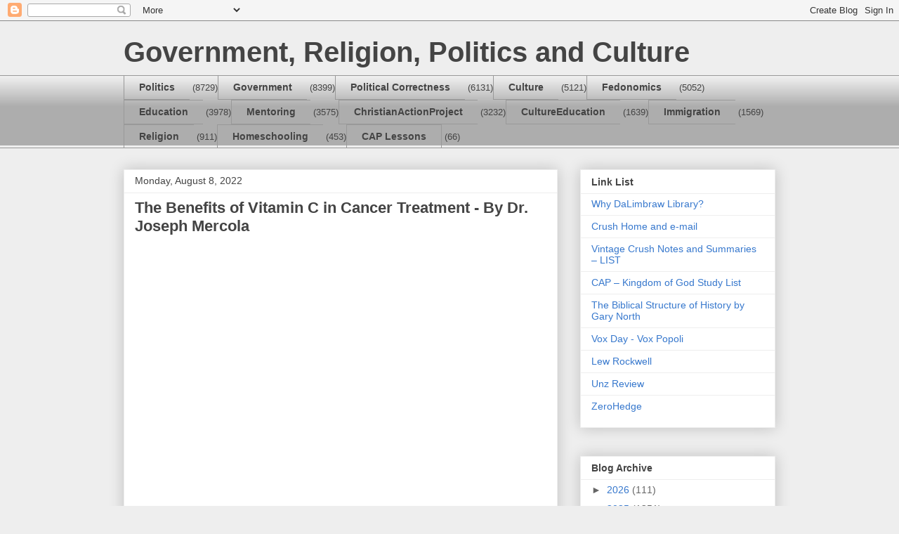

--- FILE ---
content_type: text/html; charset=UTF-8
request_url: https://crushlimbraw.blogspot.com/2022/08/the-benefits-of-vitamin-c-in-cancer.html
body_size: 24771
content:
<!DOCTYPE html>
<html class='v2' dir='ltr' lang='en'>
<head>
<link href='https://www.blogger.com/static/v1/widgets/335934321-css_bundle_v2.css' rel='stylesheet' type='text/css'/>
<meta content='width=1100' name='viewport'/>
<meta content='text/html; charset=UTF-8' http-equiv='Content-Type'/>
<meta content='blogger' name='generator'/>
<link href='https://crushlimbraw.blogspot.com/favicon.ico' rel='icon' type='image/x-icon'/>
<link href='http://crushlimbraw.blogspot.com/2022/08/the-benefits-of-vitamin-c-in-cancer.html' rel='canonical'/>
<link rel="alternate" type="application/atom+xml" title="Government, Religion, Politics and Culture - Atom" href="https://crushlimbraw.blogspot.com/feeds/posts/default" />
<link rel="alternate" type="application/rss+xml" title="Government, Religion, Politics and Culture - RSS" href="https://crushlimbraw.blogspot.com/feeds/posts/default?alt=rss" />
<link rel="service.post" type="application/atom+xml" title="Government, Religion, Politics and Culture - Atom" href="https://www.blogger.com/feeds/5591884406304543264/posts/default" />

<link rel="alternate" type="application/atom+xml" title="Government, Religion, Politics and Culture - Atom" href="https://crushlimbraw.blogspot.com/feeds/180435727513684230/comments/default" />
<!--Can't find substitution for tag [blog.ieCssRetrofitLinks]-->
<meta content='http://crushlimbraw.blogspot.com/2022/08/the-benefits-of-vitamin-c-in-cancer.html' property='og:url'/>
<meta content='The Benefits of Vitamin C in Cancer Treatment - By Dr. Joseph Mercola' property='og:title'/>
<meta content='  In this interview, Dr. Nathan Goodyear discusses the benefits of vitamin C in cancer treatment. We are both scheduled speakers at the  Vit...' property='og:description'/>
<title>Government, Religion, Politics and Culture: The Benefits of Vitamin C in Cancer Treatment - By Dr. Joseph Mercola</title>
<style id='page-skin-1' type='text/css'><!--
/*
-----------------------------------------------
Blogger Template Style
Name:     Awesome Inc.
Designer: Tina Chen
URL:      tinachen.org
----------------------------------------------- */
/* Content
----------------------------------------------- */
body {
font: normal normal 13px Arial, Tahoma, Helvetica, FreeSans, sans-serif;
color: #444444;
background: #eeeeee none repeat scroll top left;
}
html body .content-outer {
min-width: 0;
max-width: 100%;
width: 100%;
}
a:link {
text-decoration: none;
color: #3778cd;
}
a:visited {
text-decoration: none;
color: #4d469c;
}
a:hover {
text-decoration: underline;
color: #3778cd;
}
.body-fauxcolumn-outer .cap-top {
position: absolute;
z-index: 1;
height: 276px;
width: 100%;
background: transparent none repeat-x scroll top left;
_background-image: none;
}
/* Columns
----------------------------------------------- */
.content-inner {
padding: 0;
}
.header-inner .section {
margin: 0 16px;
}
.tabs-inner .section {
margin: 0 16px;
}
.main-inner {
padding-top: 30px;
}
.main-inner .column-center-inner,
.main-inner .column-left-inner,
.main-inner .column-right-inner {
padding: 0 5px;
}
*+html body .main-inner .column-center-inner {
margin-top: -30px;
}
#layout .main-inner .column-center-inner {
margin-top: 0;
}
/* Header
----------------------------------------------- */
.header-outer {
margin: 0 0 0 0;
background: transparent none repeat scroll 0 0;
}
.Header h1 {
font: normal bold 40px Arial, Tahoma, Helvetica, FreeSans, sans-serif;
color: #444444;
text-shadow: 0 0 -1px #000000;
}
.Header h1 a {
color: #444444;
}
.Header .description {
font: normal normal 14px Arial, Tahoma, Helvetica, FreeSans, sans-serif;
color: #444444;
}
.header-inner .Header .titlewrapper,
.header-inner .Header .descriptionwrapper {
padding-left: 0;
padding-right: 0;
margin-bottom: 0;
}
.header-inner .Header .titlewrapper {
padding-top: 22px;
}
/* Tabs
----------------------------------------------- */
.tabs-outer {
overflow: hidden;
position: relative;
background: #eeeeee url(//www.blogblog.com/1kt/awesomeinc/tabs_gradient_light.png) repeat scroll 0 0;
}
#layout .tabs-outer {
overflow: visible;
}
.tabs-cap-top, .tabs-cap-bottom {
position: absolute;
width: 100%;
border-top: 1px solid #999999;
}
.tabs-cap-bottom {
bottom: 0;
}
.tabs-inner .widget li a {
display: inline-block;
margin: 0;
padding: .6em 1.5em;
font: normal bold 14px Arial, Tahoma, Helvetica, FreeSans, sans-serif;
color: #444444;
border-top: 1px solid #999999;
border-bottom: 1px solid #999999;
border-left: 1px solid #999999;
height: 16px;
line-height: 16px;
}
.tabs-inner .widget li:last-child a {
border-right: 1px solid #999999;
}
.tabs-inner .widget li.selected a, .tabs-inner .widget li a:hover {
background: #666666 url(//www.blogblog.com/1kt/awesomeinc/tabs_gradient_light.png) repeat-x scroll 0 -100px;
color: #ffffff;
}
/* Headings
----------------------------------------------- */
h2 {
font: normal bold 14px Arial, Tahoma, Helvetica, FreeSans, sans-serif;
color: #444444;
}
/* Widgets
----------------------------------------------- */
.main-inner .section {
margin: 0 27px;
padding: 0;
}
.main-inner .column-left-outer,
.main-inner .column-right-outer {
margin-top: 0;
}
#layout .main-inner .column-left-outer,
#layout .main-inner .column-right-outer {
margin-top: 0;
}
.main-inner .column-left-inner,
.main-inner .column-right-inner {
background: transparent none repeat 0 0;
-moz-box-shadow: 0 0 0 rgba(0, 0, 0, .2);
-webkit-box-shadow: 0 0 0 rgba(0, 0, 0, .2);
-goog-ms-box-shadow: 0 0 0 rgba(0, 0, 0, .2);
box-shadow: 0 0 0 rgba(0, 0, 0, .2);
-moz-border-radius: 0;
-webkit-border-radius: 0;
-goog-ms-border-radius: 0;
border-radius: 0;
}
#layout .main-inner .column-left-inner,
#layout .main-inner .column-right-inner {
margin-top: 0;
}
.sidebar .widget {
font: normal normal 14px Arial, Tahoma, Helvetica, FreeSans, sans-serif;
color: #444444;
}
.sidebar .widget a:link {
color: #3778cd;
}
.sidebar .widget a:visited {
color: #4d469c;
}
.sidebar .widget a:hover {
color: #3778cd;
}
.sidebar .widget h2 {
text-shadow: 0 0 -1px #000000;
}
.main-inner .widget {
background-color: #ffffff;
border: 1px solid #eeeeee;
padding: 0 15px 15px;
margin: 20px -16px;
-moz-box-shadow: 0 0 20px rgba(0, 0, 0, .2);
-webkit-box-shadow: 0 0 20px rgba(0, 0, 0, .2);
-goog-ms-box-shadow: 0 0 20px rgba(0, 0, 0, .2);
box-shadow: 0 0 20px rgba(0, 0, 0, .2);
-moz-border-radius: 0;
-webkit-border-radius: 0;
-goog-ms-border-radius: 0;
border-radius: 0;
}
.main-inner .widget h2 {
margin: 0 -15px;
padding: .6em 15px .5em;
border-bottom: 1px solid transparent;
}
.footer-inner .widget h2 {
padding: 0 0 .4em;
border-bottom: 1px solid transparent;
}
.main-inner .widget h2 + div, .footer-inner .widget h2 + div {
border-top: 1px solid #eeeeee;
padding-top: 8px;
}
.main-inner .widget .widget-content {
margin: 0 -15px;
padding: 7px 15px 0;
}
.main-inner .widget ul, .main-inner .widget #ArchiveList ul.flat {
margin: -8px -15px 0;
padding: 0;
list-style: none;
}
.main-inner .widget #ArchiveList {
margin: -8px 0 0;
}
.main-inner .widget ul li, .main-inner .widget #ArchiveList ul.flat li {
padding: .5em 15px;
text-indent: 0;
color: #666666;
border-top: 1px solid #eeeeee;
border-bottom: 1px solid transparent;
}
.main-inner .widget #ArchiveList ul li {
padding-top: .25em;
padding-bottom: .25em;
}
.main-inner .widget ul li:first-child, .main-inner .widget #ArchiveList ul.flat li:first-child {
border-top: none;
}
.main-inner .widget ul li:last-child, .main-inner .widget #ArchiveList ul.flat li:last-child {
border-bottom: none;
}
.post-body {
position: relative;
}
.main-inner .widget .post-body ul {
padding: 0 2.5em;
margin: .5em 0;
list-style: disc;
}
.main-inner .widget .post-body ul li {
padding: 0.25em 0;
margin-bottom: .25em;
color: #444444;
border: none;
}
.footer-inner .widget ul {
padding: 0;
list-style: none;
}
.widget .zippy {
color: #666666;
}
/* Posts
----------------------------------------------- */
body .main-inner .Blog {
padding: 0;
margin-bottom: 1em;
background-color: transparent;
border: none;
-moz-box-shadow: 0 0 0 rgba(0, 0, 0, 0);
-webkit-box-shadow: 0 0 0 rgba(0, 0, 0, 0);
-goog-ms-box-shadow: 0 0 0 rgba(0, 0, 0, 0);
box-shadow: 0 0 0 rgba(0, 0, 0, 0);
}
.main-inner .section:last-child .Blog:last-child {
padding: 0;
margin-bottom: 1em;
}
.main-inner .widget h2.date-header {
margin: 0 -15px 1px;
padding: 0 0 0 0;
font: normal normal 14px Arial, Tahoma, Helvetica, FreeSans, sans-serif;
color: #444444;
background: transparent none no-repeat scroll top left;
border-top: 0 solid #eeeeee;
border-bottom: 1px solid transparent;
-moz-border-radius-topleft: 0;
-moz-border-radius-topright: 0;
-webkit-border-top-left-radius: 0;
-webkit-border-top-right-radius: 0;
border-top-left-radius: 0;
border-top-right-radius: 0;
position: static;
bottom: 100%;
right: 15px;
text-shadow: 0 0 -1px #000000;
}
.main-inner .widget h2.date-header span {
font: normal normal 14px Arial, Tahoma, Helvetica, FreeSans, sans-serif;
display: block;
padding: .5em 15px;
border-left: 0 solid #eeeeee;
border-right: 0 solid #eeeeee;
}
.date-outer {
position: relative;
margin: 30px 0 20px;
padding: 0 15px;
background-color: #ffffff;
border: 1px solid #eeeeee;
-moz-box-shadow: 0 0 20px rgba(0, 0, 0, .2);
-webkit-box-shadow: 0 0 20px rgba(0, 0, 0, .2);
-goog-ms-box-shadow: 0 0 20px rgba(0, 0, 0, .2);
box-shadow: 0 0 20px rgba(0, 0, 0, .2);
-moz-border-radius: 0;
-webkit-border-radius: 0;
-goog-ms-border-radius: 0;
border-radius: 0;
}
.date-outer:first-child {
margin-top: 0;
}
.date-outer:last-child {
margin-bottom: 20px;
-moz-border-radius-bottomleft: 0;
-moz-border-radius-bottomright: 0;
-webkit-border-bottom-left-radius: 0;
-webkit-border-bottom-right-radius: 0;
-goog-ms-border-bottom-left-radius: 0;
-goog-ms-border-bottom-right-radius: 0;
border-bottom-left-radius: 0;
border-bottom-right-radius: 0;
}
.date-posts {
margin: 0 -15px;
padding: 0 15px;
clear: both;
}
.post-outer, .inline-ad {
border-top: 1px solid #eeeeee;
margin: 0 -15px;
padding: 15px 15px;
}
.post-outer {
padding-bottom: 10px;
}
.post-outer:first-child {
padding-top: 0;
border-top: none;
}
.post-outer:last-child, .inline-ad:last-child {
border-bottom: none;
}
.post-body {
position: relative;
}
.post-body img {
padding: 8px;
background: transparent;
border: 1px solid transparent;
-moz-box-shadow: 0 0 0 rgba(0, 0, 0, .2);
-webkit-box-shadow: 0 0 0 rgba(0, 0, 0, .2);
box-shadow: 0 0 0 rgba(0, 0, 0, .2);
-moz-border-radius: 0;
-webkit-border-radius: 0;
border-radius: 0;
}
h3.post-title, h4 {
font: normal bold 22px Arial, Tahoma, Helvetica, FreeSans, sans-serif;
color: #444444;
}
h3.post-title a {
font: normal bold 22px Arial, Tahoma, Helvetica, FreeSans, sans-serif;
color: #444444;
}
h3.post-title a:hover {
color: #3778cd;
text-decoration: underline;
}
.post-header {
margin: 0 0 1em;
}
.post-body {
line-height: 1.4;
}
.post-outer h2 {
color: #444444;
}
.post-footer {
margin: 1.5em 0 0;
}
#blog-pager {
padding: 15px;
font-size: 120%;
background-color: #ffffff;
border: 1px solid #eeeeee;
-moz-box-shadow: 0 0 20px rgba(0, 0, 0, .2);
-webkit-box-shadow: 0 0 20px rgba(0, 0, 0, .2);
-goog-ms-box-shadow: 0 0 20px rgba(0, 0, 0, .2);
box-shadow: 0 0 20px rgba(0, 0, 0, .2);
-moz-border-radius: 0;
-webkit-border-radius: 0;
-goog-ms-border-radius: 0;
border-radius: 0;
-moz-border-radius-topleft: 0;
-moz-border-radius-topright: 0;
-webkit-border-top-left-radius: 0;
-webkit-border-top-right-radius: 0;
-goog-ms-border-top-left-radius: 0;
-goog-ms-border-top-right-radius: 0;
border-top-left-radius: 0;
border-top-right-radius-topright: 0;
margin-top: 1em;
}
.blog-feeds, .post-feeds {
margin: 1em 0;
text-align: center;
color: #444444;
}
.blog-feeds a, .post-feeds a {
color: #3778cd;
}
.blog-feeds a:visited, .post-feeds a:visited {
color: #4d469c;
}
.blog-feeds a:hover, .post-feeds a:hover {
color: #3778cd;
}
.post-outer .comments {
margin-top: 2em;
}
/* Comments
----------------------------------------------- */
.comments .comments-content .icon.blog-author {
background-repeat: no-repeat;
background-image: url([data-uri]);
}
.comments .comments-content .loadmore a {
border-top: 1px solid #999999;
border-bottom: 1px solid #999999;
}
.comments .continue {
border-top: 2px solid #999999;
}
/* Footer
----------------------------------------------- */
.footer-outer {
margin: -20px 0 -1px;
padding: 20px 0 0;
color: #444444;
overflow: hidden;
}
.footer-fauxborder-left {
border-top: 1px solid #eeeeee;
background: #ffffff none repeat scroll 0 0;
-moz-box-shadow: 0 0 20px rgba(0, 0, 0, .2);
-webkit-box-shadow: 0 0 20px rgba(0, 0, 0, .2);
-goog-ms-box-shadow: 0 0 20px rgba(0, 0, 0, .2);
box-shadow: 0 0 20px rgba(0, 0, 0, .2);
margin: 0 -20px;
}
/* Mobile
----------------------------------------------- */
body.mobile {
background-size: auto;
}
.mobile .body-fauxcolumn-outer {
background: transparent none repeat scroll top left;
}
*+html body.mobile .main-inner .column-center-inner {
margin-top: 0;
}
.mobile .main-inner .widget {
padding: 0 0 15px;
}
.mobile .main-inner .widget h2 + div,
.mobile .footer-inner .widget h2 + div {
border-top: none;
padding-top: 0;
}
.mobile .footer-inner .widget h2 {
padding: 0.5em 0;
border-bottom: none;
}
.mobile .main-inner .widget .widget-content {
margin: 0;
padding: 7px 0 0;
}
.mobile .main-inner .widget ul,
.mobile .main-inner .widget #ArchiveList ul.flat {
margin: 0 -15px 0;
}
.mobile .main-inner .widget h2.date-header {
right: 0;
}
.mobile .date-header span {
padding: 0.4em 0;
}
.mobile .date-outer:first-child {
margin-bottom: 0;
border: 1px solid #eeeeee;
-moz-border-radius-topleft: 0;
-moz-border-radius-topright: 0;
-webkit-border-top-left-radius: 0;
-webkit-border-top-right-radius: 0;
-goog-ms-border-top-left-radius: 0;
-goog-ms-border-top-right-radius: 0;
border-top-left-radius: 0;
border-top-right-radius: 0;
}
.mobile .date-outer {
border-color: #eeeeee;
border-width: 0 1px 1px;
}
.mobile .date-outer:last-child {
margin-bottom: 0;
}
.mobile .main-inner {
padding: 0;
}
.mobile .header-inner .section {
margin: 0;
}
.mobile .post-outer, .mobile .inline-ad {
padding: 5px 0;
}
.mobile .tabs-inner .section {
margin: 0 10px;
}
.mobile .main-inner .widget h2 {
margin: 0;
padding: 0;
}
.mobile .main-inner .widget h2.date-header span {
padding: 0;
}
.mobile .main-inner .widget .widget-content {
margin: 0;
padding: 7px 0 0;
}
.mobile #blog-pager {
border: 1px solid transparent;
background: #ffffff none repeat scroll 0 0;
}
.mobile .main-inner .column-left-inner,
.mobile .main-inner .column-right-inner {
background: transparent none repeat 0 0;
-moz-box-shadow: none;
-webkit-box-shadow: none;
-goog-ms-box-shadow: none;
box-shadow: none;
}
.mobile .date-posts {
margin: 0;
padding: 0;
}
.mobile .footer-fauxborder-left {
margin: 0;
border-top: inherit;
}
.mobile .main-inner .section:last-child .Blog:last-child {
margin-bottom: 0;
}
.mobile-index-contents {
color: #444444;
}
.mobile .mobile-link-button {
background: #3778cd url(//www.blogblog.com/1kt/awesomeinc/tabs_gradient_light.png) repeat scroll 0 0;
}
.mobile-link-button a:link, .mobile-link-button a:visited {
color: #ffffff;
}
.mobile .tabs-inner .PageList .widget-content {
background: transparent;
border-top: 1px solid;
border-color: #999999;
color: #444444;
}
.mobile .tabs-inner .PageList .widget-content .pagelist-arrow {
border-left: 1px solid #999999;
}

--></style>
<style id='template-skin-1' type='text/css'><!--
body {
min-width: 960px;
}
.content-outer, .content-fauxcolumn-outer, .region-inner {
min-width: 960px;
max-width: 960px;
_width: 960px;
}
.main-inner .columns {
padding-left: 0;
padding-right: 310px;
}
.main-inner .fauxcolumn-center-outer {
left: 0;
right: 310px;
/* IE6 does not respect left and right together */
_width: expression(this.parentNode.offsetWidth -
parseInt("0") -
parseInt("310px") + 'px');
}
.main-inner .fauxcolumn-left-outer {
width: 0;
}
.main-inner .fauxcolumn-right-outer {
width: 310px;
}
.main-inner .column-left-outer {
width: 0;
right: 100%;
margin-left: -0;
}
.main-inner .column-right-outer {
width: 310px;
margin-right: -310px;
}
#layout {
min-width: 0;
}
#layout .content-outer {
min-width: 0;
width: 800px;
}
#layout .region-inner {
min-width: 0;
width: auto;
}
body#layout div.add_widget {
padding: 8px;
}
body#layout div.add_widget a {
margin-left: 32px;
}
--></style>
<link href='https://www.blogger.com/dyn-css/authorization.css?targetBlogID=5591884406304543264&amp;zx=a1df03f2-5990-4a60-a7a7-325d4431c947' media='none' onload='if(media!=&#39;all&#39;)media=&#39;all&#39;' rel='stylesheet'/><noscript><link href='https://www.blogger.com/dyn-css/authorization.css?targetBlogID=5591884406304543264&amp;zx=a1df03f2-5990-4a60-a7a7-325d4431c947' rel='stylesheet'/></noscript>
<meta name='google-adsense-platform-account' content='ca-host-pub-1556223355139109'/>
<meta name='google-adsense-platform-domain' content='blogspot.com'/>

</head>
<body class='loading variant-light'>
<div class='navbar section' id='navbar' name='Navbar'><div class='widget Navbar' data-version='1' id='Navbar1'><script type="text/javascript">
    function setAttributeOnload(object, attribute, val) {
      if(window.addEventListener) {
        window.addEventListener('load',
          function(){ object[attribute] = val; }, false);
      } else {
        window.attachEvent('onload', function(){ object[attribute] = val; });
      }
    }
  </script>
<div id="navbar-iframe-container"></div>
<script type="text/javascript" src="https://apis.google.com/js/platform.js"></script>
<script type="text/javascript">
      gapi.load("gapi.iframes:gapi.iframes.style.bubble", function() {
        if (gapi.iframes && gapi.iframes.getContext) {
          gapi.iframes.getContext().openChild({
              url: 'https://www.blogger.com/navbar/5591884406304543264?po\x3d180435727513684230\x26origin\x3dhttps://crushlimbraw.blogspot.com',
              where: document.getElementById("navbar-iframe-container"),
              id: "navbar-iframe"
          });
        }
      });
    </script><script type="text/javascript">
(function() {
var script = document.createElement('script');
script.type = 'text/javascript';
script.src = '//pagead2.googlesyndication.com/pagead/js/google_top_exp.js';
var head = document.getElementsByTagName('head')[0];
if (head) {
head.appendChild(script);
}})();
</script>
</div></div>
<div class='body-fauxcolumns'>
<div class='fauxcolumn-outer body-fauxcolumn-outer'>
<div class='cap-top'>
<div class='cap-left'></div>
<div class='cap-right'></div>
</div>
<div class='fauxborder-left'>
<div class='fauxborder-right'></div>
<div class='fauxcolumn-inner'>
</div>
</div>
<div class='cap-bottom'>
<div class='cap-left'></div>
<div class='cap-right'></div>
</div>
</div>
</div>
<div class='content'>
<div class='content-fauxcolumns'>
<div class='fauxcolumn-outer content-fauxcolumn-outer'>
<div class='cap-top'>
<div class='cap-left'></div>
<div class='cap-right'></div>
</div>
<div class='fauxborder-left'>
<div class='fauxborder-right'></div>
<div class='fauxcolumn-inner'>
</div>
</div>
<div class='cap-bottom'>
<div class='cap-left'></div>
<div class='cap-right'></div>
</div>
</div>
</div>
<div class='content-outer'>
<div class='content-cap-top cap-top'>
<div class='cap-left'></div>
<div class='cap-right'></div>
</div>
<div class='fauxborder-left content-fauxborder-left'>
<div class='fauxborder-right content-fauxborder-right'></div>
<div class='content-inner'>
<header>
<div class='header-outer'>
<div class='header-cap-top cap-top'>
<div class='cap-left'></div>
<div class='cap-right'></div>
</div>
<div class='fauxborder-left header-fauxborder-left'>
<div class='fauxborder-right header-fauxborder-right'></div>
<div class='region-inner header-inner'>
<div class='header section' id='header' name='Header'><div class='widget Header' data-version='1' id='Header1'>
<div id='header-inner'>
<div class='titlewrapper'>
<h1 class='title'>
<a href='https://crushlimbraw.blogspot.com/'>
Government, Religion, Politics and Culture
</a>
</h1>
</div>
<div class='descriptionwrapper'>
<p class='description'><span>
</span></p>
</div>
</div>
</div></div>
</div>
</div>
<div class='header-cap-bottom cap-bottom'>
<div class='cap-left'></div>
<div class='cap-right'></div>
</div>
</div>
</header>
<div class='tabs-outer'>
<div class='tabs-cap-top cap-top'>
<div class='cap-left'></div>
<div class='cap-right'></div>
</div>
<div class='fauxborder-left tabs-fauxborder-left'>
<div class='fauxborder-right tabs-fauxborder-right'></div>
<div class='region-inner tabs-inner'>
<div class='tabs section' id='crosscol' name='Cross-Column'><div class='widget Label' data-version='1' id='Label1'>
<h2>Labels</h2>
<div class='widget-content list-label-widget-content'>
<ul>
<li>
<a dir='ltr' href='https://crushlimbraw.blogspot.com/search/label/Politics'>Politics</a>
<span dir='ltr'>(8729)</span>
</li>
<li>
<a dir='ltr' href='https://crushlimbraw.blogspot.com/search/label/Government'>Government</a>
<span dir='ltr'>(8399)</span>
</li>
<li>
<a dir='ltr' href='https://crushlimbraw.blogspot.com/search/label/Political%20Correctness'>Political Correctness</a>
<span dir='ltr'>(6131)</span>
</li>
<li>
<a dir='ltr' href='https://crushlimbraw.blogspot.com/search/label/Culture'>Culture</a>
<span dir='ltr'>(5121)</span>
</li>
<li>
<a dir='ltr' href='https://crushlimbraw.blogspot.com/search/label/Fedonomics'>Fedonomics</a>
<span dir='ltr'>(5052)</span>
</li>
<li>
<a dir='ltr' href='https://crushlimbraw.blogspot.com/search/label/Education'>Education</a>
<span dir='ltr'>(3978)</span>
</li>
<li>
<a dir='ltr' href='https://crushlimbraw.blogspot.com/search/label/Mentoring'>Mentoring</a>
<span dir='ltr'>(3575)</span>
</li>
<li>
<a dir='ltr' href='https://crushlimbraw.blogspot.com/search/label/ChristianActionProject'>ChristianActionProject</a>
<span dir='ltr'>(3232)</span>
</li>
<li>
<a dir='ltr' href='https://crushlimbraw.blogspot.com/search/label/CultureEducation'>CultureEducation</a>
<span dir='ltr'>(1639)</span>
</li>
<li>
<a dir='ltr' href='https://crushlimbraw.blogspot.com/search/label/Immigration'>Immigration</a>
<span dir='ltr'>(1569)</span>
</li>
<li>
<a dir='ltr' href='https://crushlimbraw.blogspot.com/search/label/Religion'>Religion</a>
<span dir='ltr'>(911)</span>
</li>
<li>
<a dir='ltr' href='https://crushlimbraw.blogspot.com/search/label/Homeschooling'>Homeschooling</a>
<span dir='ltr'>(453)</span>
</li>
<li>
<a dir='ltr' href='https://crushlimbraw.blogspot.com/search/label/CAP%20Lessons'>CAP Lessons</a>
<span dir='ltr'>(66)</span>
</li>
</ul>
<div class='clear'></div>
</div>
</div></div>
<div class='tabs no-items section' id='crosscol-overflow' name='Cross-Column 2'></div>
</div>
</div>
<div class='tabs-cap-bottom cap-bottom'>
<div class='cap-left'></div>
<div class='cap-right'></div>
</div>
</div>
<div class='main-outer'>
<div class='main-cap-top cap-top'>
<div class='cap-left'></div>
<div class='cap-right'></div>
</div>
<div class='fauxborder-left main-fauxborder-left'>
<div class='fauxborder-right main-fauxborder-right'></div>
<div class='region-inner main-inner'>
<div class='columns fauxcolumns'>
<div class='fauxcolumn-outer fauxcolumn-center-outer'>
<div class='cap-top'>
<div class='cap-left'></div>
<div class='cap-right'></div>
</div>
<div class='fauxborder-left'>
<div class='fauxborder-right'></div>
<div class='fauxcolumn-inner'>
</div>
</div>
<div class='cap-bottom'>
<div class='cap-left'></div>
<div class='cap-right'></div>
</div>
</div>
<div class='fauxcolumn-outer fauxcolumn-left-outer'>
<div class='cap-top'>
<div class='cap-left'></div>
<div class='cap-right'></div>
</div>
<div class='fauxborder-left'>
<div class='fauxborder-right'></div>
<div class='fauxcolumn-inner'>
</div>
</div>
<div class='cap-bottom'>
<div class='cap-left'></div>
<div class='cap-right'></div>
</div>
</div>
<div class='fauxcolumn-outer fauxcolumn-right-outer'>
<div class='cap-top'>
<div class='cap-left'></div>
<div class='cap-right'></div>
</div>
<div class='fauxborder-left'>
<div class='fauxborder-right'></div>
<div class='fauxcolumn-inner'>
</div>
</div>
<div class='cap-bottom'>
<div class='cap-left'></div>
<div class='cap-right'></div>
</div>
</div>
<!-- corrects IE6 width calculation -->
<div class='columns-inner'>
<div class='column-center-outer'>
<div class='column-center-inner'>
<div class='main section' id='main' name='Main'><div class='widget Blog' data-version='1' id='Blog1'>
<div class='blog-posts hfeed'>

          <div class="date-outer">
        
<h2 class='date-header'><span>Monday, August 8, 2022</span></h2>

          <div class="date-posts">
        
<div class='post-outer'>
<div class='post hentry uncustomized-post-template' itemprop='blogPost' itemscope='itemscope' itemtype='http://schema.org/BlogPosting'>
<meta content='5591884406304543264' itemprop='blogId'/>
<meta content='180435727513684230' itemprop='postId'/>
<a name='180435727513684230'></a>
<h3 class='post-title entry-title' itemprop='name'>
The Benefits of Vitamin C in Cancer Treatment - By Dr. Joseph Mercola
</h3>
<div class='post-header'>
<div class='post-header-line-1'></div>
</div>
<div class='post-body entry-content' id='post-body-180435727513684230' itemprop='description articleBody'>
<p>&nbsp;<iframe frameborder="0" height="360" scrolling="no" src="https://www.bitchute.com/embed/tLFoK7w6GNIK/" style="border-style: none; border-width: initial; color: #2b1b17; font-family: Verdana, Arial, &quot;Helvetica Nueu&quot;, sans-serif; font-size: 1em;" width="640"></iframe></p><div class="blog-content clearfix" style="background-attachment: initial; background-clip: initial; background-image: initial; background-origin: initial; background-position: initial; background-repeat: initial; background-size: initial; border-bottom-style: none; border-color: initial; border-image: initial; border-left-style: initial; border-right-style: initial; border-top-style: initial; border-width: 0px; color: #2b1b17; font-family: Verdana, Arial, &quot;Helvetica Nueu&quot;, sans-serif; font-size: 15px; line-height: 1.5; margin: 0px; outline: 0px; overflow: hidden; padding: 1em 1em 1em 0px; vertical-align: baseline; zoom: 1;"><p style="background-attachment: initial; background-clip: initial; background-image: initial; background-origin: initial; background-position: initial; background-repeat: initial; background-size: initial; border: 0px; line-height: 1.45; margin: 0px 0px 15px; outline: 0px; overflow-wrap: break-word; padding: 0px; vertical-align: baseline;">In this interview, Dr. Nathan Goodyear discusses the benefits of vitamin C in cancer treatment. We are both scheduled speakers at the&nbsp;<a href="https://www.vcici.org/conference/" rel="noopener" style="-webkit-tap-highlight-color: rgb(28, 28, 165); background-attachment: initial; background-clip: initial; background-image: initial; background-origin: initial; background-position: initial; background-repeat: initial; background-size: initial; color: #1c1ca5; line-height: 1.45; margin: 0px; padding: 0px; transition: all 500ms ease 0s; vertical-align: baseline;" target="_blank">Vitamin C International Consortium Institute&#8217;s annual conference in Tampa, Florida, September 9 and 10, 2022</a>.</p><p style="background-attachment: initial; background-clip: initial; background-image: initial; background-origin: initial; background-position: initial; background-repeat: initial; background-size: initial; border: 0px; line-height: 1.45; margin: 0px 0px 15px; outline: 0px; overflow-wrap: break-word; padding: 0px; vertical-align: baseline;">Goodyear started out as a gynecologist and pelvic floor surgeon. Once out of residency, however, he noticed that a lot of what he&#8217;d been taught in medical school didn&#8217;t work. Then, in 2006, he developed pheochromocytoma, a rare type of tumor that develops in the adrenal gland, causing it to excrete high amounts of norepinephrine, which in turn causes extremely high blood pressure and heart rate.</p><p style="background-attachment: initial; background-clip: initial; background-image: initial; background-origin: initial; background-position: initial; background-repeat: initial; background-size: initial; border: 0px; line-height: 1.45; margin: 0px 0px 15px; outline: 0px; overflow-wrap: break-word; padding: 0px; vertical-align: baseline;"><strong style="background-attachment: initial; background-clip: initial; background-image: initial; background-origin: initial; background-position: initial; background-repeat: initial; background-size: initial; border: 0px; margin: 0px; outline: 0px; padding: 0px; vertical-align: baseline;">Holistic Oncology</strong></p><p style="background-attachment: initial; background-clip: initial; background-image: initial; background-origin: initial; background-position: initial; background-repeat: initial; background-size: initial; border: 0px; line-height: 1.45; margin: 0px 0px 15px; outline: 0px; overflow-wrap: break-word; padding: 0px; vertical-align: baseline;">That experience pushed him to make the transition into the field of cancer. The last five and a half years, he&#8217;s been working with Brio-Medical, a holistic cancer clinic in Scottsdale, Arizona, of which the last six months he has served as medical director. He works with four other physicians &#8212; two medical doctors and two naturopathic physicians.</p><blockquote style="background-attachment: initial; background-clip: initial; background-image: initial; background-origin: initial; background-position: initial; background-repeat: initial; background-size: initial; border-bottom-color: initial; border-bottom-style: initial; border-image: initial; border-left-color: rgb(245, 245, 245); border-left-style: solid; border-right-color: initial; border-right-style: initial; border-top-color: initial; border-top-style: initial; border-width: 0px 0px 0px 5px; font-size: 0.9em; font-style: italic; margin: 0px 0px 15px 30px; outline: 0px; padding: 20px 30px; quotes: none; vertical-align: baseline;"><p style="background-attachment: initial; background-clip: initial; background-image: initial; background-origin: initial; background-position: initial; background-repeat: initial; background-size: initial; border: 0px; line-height: 1.45; margin: 0px 0px 15px; outline: 0px; overflow-wrap: break-word; padding: 0px; vertical-align: baseline;"><em style="background-attachment: initial; background-clip: initial; background-image: initial; background-origin: initial; background-position: initial; background-repeat: initial; background-size: initial; border: 0px; margin: 0px; outline: 0px; padding: 0px; vertical-align: baseline;">&#8220;The conventional approach seems to follow the logic &#8216;destroy to heal,&#8217; and I just don&#8217;t know where that really occurs in nature outside conventional cancer treatment. Healing has to be your focus and goal to achieve healing. You have to heal to heal. Our healing strategy focus in cancer is to tap into the body&#8217;s designed capacity to heal itself through the targeting of the root causes,&#8221;</em>&nbsp;Goodyear says.</p></blockquote><blockquote style="background-attachment: initial; background-clip: initial; background-image: initial; background-origin: initial; background-position: initial; background-repeat: initial; background-size: initial; border-bottom-color: initial; border-bottom-style: initial; border-image: initial; border-left-color: rgb(245, 245, 245); border-left-style: solid; border-right-color: initial; border-right-style: initial; border-top-color: initial; border-top-style: initial; border-width: 0px 0px 0px 5px; font-size: 0.9em; font-style: italic; margin: 0px 0px 15px 30px; outline: 0px; padding: 20px 30px; quotes: none; vertical-align: baseline;"><p style="background-attachment: initial; background-clip: initial; background-image: initial; background-origin: initial; background-position: initial; background-repeat: initial; background-size: initial; border: 0px; line-height: 1.45; margin: 0px 0px 15px; outline: 0px; overflow-wrap: break-word; padding: 0px; vertical-align: baseline;"><em style="background-attachment: initial; background-clip: initial; background-image: initial; background-origin: initial; background-position: initial; background-repeat: initial; background-size: initial; border: 0px; margin: 0px; outline: 0px; padding: 0px; vertical-align: baseline;">&#8220;When you look at holistic natural therapies, there&#8217;s this assumption by many, including conventional medicine, that we are just throwing darts up on the wall and hope they stick.</em></p></blockquote><blockquote style="background-attachment: initial; background-clip: initial; background-image: initial; background-origin: initial; background-position: initial; background-repeat: initial; background-size: initial; border-bottom-color: initial; border-bottom-style: initial; border-image: initial; border-left-color: rgb(245, 245, 245); border-left-style: solid; border-right-color: initial; border-right-style: initial; border-top-color: initial; border-top-style: initial; border-width: 0px 0px 0px 5px; font-size: 0.9em; font-style: italic; margin: 0px 0px 15px 30px; outline: 0px; padding: 20px 30px; quotes: none; vertical-align: baseline;"><p style="background-attachment: initial; background-clip: initial; background-image: initial; background-origin: initial; background-position: initial; background-repeat: initial; background-size: initial; border: 0px; line-height: 1.45; margin: 0px 0px 15px; outline: 0px; overflow-wrap: break-word; padding: 0px; vertical-align: baseline;"><em style="background-attachment: initial; background-clip: initial; background-image: initial; background-origin: initial; background-position: initial; background-repeat: initial; background-size: initial; border: 0px; margin: 0px; outline: 0px; padding: 0px; vertical-align: baseline;">But in actuality, we&#8217;re following the science of genomics, epigenomics, transcriptomics, metabolomics and immunomodulomics. This is the future of medicine that&#8217;s here now, and we&#8217;re being incredibly specific and targeted for the dysfunction within the cancer, but with natural holistic or integrated therapy.&#8221;</em></p></blockquote><p style="background-attachment: initial; background-clip: initial; background-image: initial; background-origin: initial; background-position: initial; background-repeat: initial; background-size: initial; border: 0px; line-height: 1.45; margin: 0px 0px 15px; outline: 0px; overflow-wrap: break-word; padding: 0px; vertical-align: baseline;"><strong style="background-attachment: initial; background-clip: initial; background-image: initial; background-origin: initial; background-position: initial; background-repeat: initial; background-size: initial; border: 0px; margin: 0px; outline: 0px; padding: 0px; vertical-align: baseline;">Examples of Holistic Therapies for Cancer</strong></p><p style="background-attachment: initial; background-clip: initial; background-image: initial; background-origin: initial; background-position: initial; background-repeat: initial; background-size: initial; border: 0px; line-height: 1.45; margin: 0px 0px 15px; outline: 0px; overflow-wrap: break-word; padding: 0px; vertical-align: baseline;">Examples of holistic therapies used for cancer include vitamin C in combination with artemisinin or artesunate (a primary malaria medication). This combo is very good for prostate and breast cancer in particular. Curcumin and melatonin both also have significant anticancer effects. Goodyear likes to combine hyperthermia with high-dose vitamin C and curcumin.</p><blockquote style="background-attachment: initial; background-clip: initial; background-image: initial; background-origin: initial; background-position: initial; background-repeat: initial; background-size: initial; border-bottom-color: initial; border-bottom-style: initial; border-image: initial; border-left-color: rgb(245, 245, 245); border-left-style: solid; border-right-color: initial; border-right-style: initial; border-top-color: initial; border-top-style: initial; border-width: 0px 0px 0px 5px; font-size: 0.9em; font-style: italic; margin: 0px 0px 15px 30px; outline: 0px; padding: 20px 30px; quotes: none; vertical-align: baseline;"><p style="background-attachment: initial; background-clip: initial; background-image: initial; background-origin: initial; background-position: initial; background-repeat: initial; background-size: initial; border: 0px; line-height: 1.45; margin: 0px 0px 15px; outline: 0px; overflow-wrap: break-word; padding: 0px; vertical-align: baseline;"><em style="background-attachment: initial; background-clip: initial; background-image: initial; background-origin: initial; background-position: initial; background-repeat: initial; background-size: initial; border: 0px; margin: 0px; outline: 0px; padding: 0px; vertical-align: baseline;">&#8220;Studies have shown that when you give vitamin C with whole body hyperthermia, you actually achieve a higher plasma ascorbic acid concentration. So that&#8217;s going to impact the fight against cancer more,&#8221;</em>&nbsp;he explains.</p></blockquote><p style="background-attachment: initial; background-clip: initial; background-image: initial; background-origin: initial; background-position: initial; background-repeat: initial; background-size: initial; border: 0px; line-height: 1.45; margin: 0px 0px 15px; outline: 0px; overflow-wrap: break-word; padding: 0px; vertical-align: baseline;">Mistletoe is another excellent cancer treatment. I&#8217;ve previously interviewed&nbsp;<a href="https://takecontrol.substack.com/p/mistletoe" rel="noopener" style="-webkit-tap-highlight-color: rgb(28, 28, 165); background-attachment: initial; background-clip: initial; background-image: initial; background-origin: initial; background-position: initial; background-repeat: initial; background-size: initial; color: #1c1ca5; line-height: 1.45; margin: 0px; padding: 0px; transition: all 500ms ease 0s; vertical-align: baseline;" target="_blank">Dr. Nasha Winters about the use of mistletoe in oncology</a>, so for more in-depth information, see that interview.</p><p style="background-attachment: initial; background-clip: initial; background-image: initial; background-origin: initial; background-position: initial; background-repeat: initial; background-size: initial; border: 0px; line-height: 1.45; margin: 0px 0px 15px; outline: 0px; overflow-wrap: break-word; padding: 0px; vertical-align: baseline;">One key point to be made about holistic oncology is that the earlier you start this kind of treatment, the better. Unfortunately, most patient who seek alternative strategies have already done tremendous damage to their bodies, particularly the immune system, with one, two or even three rounds of chemo, which really impairs your body&#8217;s ability to heal naturally.</p><blockquote style="background-attachment: initial; background-clip: initial; background-image: initial; background-origin: initial; background-position: initial; background-repeat: initial; background-size: initial; border-bottom-color: initial; border-bottom-style: initial; border-image: initial; border-left-color: rgb(245, 245, 245); border-left-style: solid; border-right-color: initial; border-right-style: initial; border-top-color: initial; border-top-style: initial; border-width: 0px 0px 0px 5px; font-size: 0.9em; font-style: italic; margin: 0px 0px 15px 30px; outline: 0px; padding: 20px 30px; quotes: none; vertical-align: baseline;"><p style="background-attachment: initial; background-clip: initial; background-image: initial; background-origin: initial; background-position: initial; background-repeat: initial; background-size: initial; border: 0px; line-height: 1.45; margin: 0px 0px 15px; outline: 0px; overflow-wrap: break-word; padding: 0px; vertical-align: baseline;"><em style="background-attachment: initial; background-clip: initial; background-image: initial; background-origin: initial; background-position: initial; background-repeat: initial; background-size: initial; border: 0px; margin: 0px; outline: 0px; padding: 0px; vertical-align: baseline;">&#8220;If we can get them earlier in the process &#8230; before they get conventional chemo and/or radiation, the impact is huge,&#8221;</em>&nbsp;Goodyear says.</p></blockquote><blockquote style="background-attachment: initial; background-clip: initial; background-image: initial; background-origin: initial; background-position: initial; background-repeat: initial; background-size: initial; border-bottom-color: initial; border-bottom-style: initial; border-image: initial; border-left-color: rgb(245, 245, 245); border-left-style: solid; border-right-color: initial; border-right-style: initial; border-top-color: initial; border-top-style: initial; border-width: 0px 0px 0px 5px; font-size: 0.9em; font-style: italic; margin: 0px 0px 15px 30px; outline: 0px; padding: 20px 30px; quotes: none; vertical-align: baseline;"><p style="background-attachment: initial; background-clip: initial; background-image: initial; background-origin: initial; background-position: initial; background-repeat: initial; background-size: initial; border: 0px; line-height: 1.45; margin: 0px 0px 15px; outline: 0px; overflow-wrap: break-word; padding: 0px; vertical-align: baseline;"><em style="background-attachment: initial; background-clip: initial; background-image: initial; background-origin: initial; background-position: initial; background-repeat: initial; background-size: initial; border: 0px; margin: 0px; outline: 0px; padding: 0px; vertical-align: baseline;">&#8220;Before you destroy the immune system, one can actually heal with the immune system. I can&#8217;t tell you how many ladies with breast cancer have been able to preserve their breasts with this cancer healing strategy. You can actually heal the body, not destroy it. That is a novel concept because when you destroy the immune system through conventional therapy, you&#8217;re going to see cancer recur and spread.&#8221;</em></p></blockquote><p style="background-attachment: initial; background-clip: initial; background-image: initial; background-origin: initial; background-position: initial; background-repeat: initial; background-size: initial; border: 0px; line-height: 1.45; margin: 0px 0px 15px; outline: 0px; overflow-wrap: break-word; padding: 0px; vertical-align: baseline;"><strong style="background-attachment: initial; background-clip: initial; background-image: initial; background-origin: initial; background-position: initial; background-repeat: initial; background-size: initial; border: 0px; margin: 0px; outline: 0px; padding: 0px; vertical-align: baseline;">How Cancer Kills</strong></p><p style="background-attachment: initial; background-clip: initial; background-image: initial; background-origin: initial; background-position: initial; background-repeat: initial; background-size: initial; border: 0px; line-height: 1.45; margin: 0px 0px 15px; outline: 0px; overflow-wrap: break-word; padding: 0px; vertical-align: baseline;">Typically, it&#8217;s not the initial cancer that kills you. What kills is when the cancer spreads (metastasizes) to other areas of your body. Also, most cancer patients don&#8217;t actually die from the cancer, but from the treatment that conventional oncologists use to treat the cancer.</p><blockquote style="background-attachment: initial; background-clip: initial; background-image: initial; background-origin: initial; background-position: initial; background-repeat: initial; background-size: initial; border-bottom-color: initial; border-bottom-style: initial; border-image: initial; border-left-color: rgb(245, 245, 245); border-left-style: solid; border-right-color: initial; border-right-style: initial; border-top-color: initial; border-top-style: initial; border-width: 0px 0px 0px 5px; font-size: 0.9em; font-style: italic; margin: 0px 0px 15px 30px; outline: 0px; padding: 20px 30px; quotes: none; vertical-align: baseline;"><p style="background-attachment: initial; background-clip: initial; background-image: initial; background-origin: initial; background-position: initial; background-repeat: initial; background-size: initial; border: 0px; line-height: 1.45; margin: 0px 0px 15px; outline: 0px; overflow-wrap: break-word; padding: 0px; vertical-align: baseline;"><em style="background-attachment: initial; background-clip: initial; background-image: initial; background-origin: initial; background-position: initial; background-repeat: initial; background-size: initial; border: 0px; margin: 0px; outline: 0px; padding: 0px; vertical-align: baseline;">&#8220;The literature is very clear &#8212; especially in the last five to 10 years &#8212; that 90% of morbidity and mortality associated with cancer is when it spreads,&#8221;</em>&nbsp;Goodyear says.&nbsp;<em style="background-attachment: initial; background-clip: initial; background-image: initial; background-origin: initial; background-position: initial; background-repeat: initial; background-size: initial; border: 0px; margin: 0px; outline: 0px; padding: 0px; vertical-align: baseline;">&#8220;Thankfully, research has provide a good understanding of how this chemotherapy and radiation-induced metastasis process occurs.</em></p></blockquote><blockquote style="background-attachment: initial; background-clip: initial; background-image: initial; background-origin: initial; background-position: initial; background-repeat: initial; background-size: initial; border-bottom-color: initial; border-bottom-style: initial; border-image: initial; border-left-color: rgb(245, 245, 245); border-left-style: solid; border-right-color: initial; border-right-style: initial; border-top-color: initial; border-top-style: initial; border-width: 0px 0px 0px 5px; font-size: 0.9em; font-style: italic; margin: 0px 0px 15px 30px; outline: 0px; padding: 20px 30px; quotes: none; vertical-align: baseline;"><p style="background-attachment: initial; background-clip: initial; background-image: initial; background-origin: initial; background-position: initial; background-repeat: initial; background-size: initial; border: 0px; line-height: 1.45; margin: 0px 0px 15px; outline: 0px; overflow-wrap: break-word; padding: 0px; vertical-align: baseline;"><em style="background-attachment: initial; background-clip: initial; background-image: initial; background-origin: initial; background-position: initial; background-repeat: initial; background-size: initial; border: 0px; margin: 0px; outline: 0px; padding: 0px; vertical-align: baseline;">So, let&#8217;s look at maximum tolerated chemotherapy. The literature is very clear on this and &#8230; shows the mechanisms in how it [contributes to death]. Maximum tolerated chemotherapy actually induces the mechanisms to spread the cancer. In breast cancer, maximum to tolerated chemotherapy will reduce the primary tumor, yet at the same time, cause it to spread to distant locations in the body.</em></p></blockquote><blockquote style="background-attachment: initial; background-clip: initial; background-image: initial; background-origin: initial; background-position: initial; background-repeat: initial; background-size: initial; border-bottom-color: initial; border-bottom-style: initial; border-image: initial; border-left-color: rgb(245, 245, 245); border-left-style: solid; border-right-color: initial; border-right-style: initial; border-top-color: initial; border-top-style: initial; border-width: 0px 0px 0px 5px; font-size: 0.9em; font-style: italic; margin: 0px 0px 15px 30px; outline: 0px; padding: 20px 30px; quotes: none; vertical-align: baseline;"><p style="background-attachment: initial; background-clip: initial; background-image: initial; background-origin: initial; background-position: initial; background-repeat: initial; background-size: initial; border: 0px; line-height: 1.45; margin: 0px 0px 15px; outline: 0px; overflow-wrap: break-word; padding: 0px; vertical-align: baseline;"><em style="background-attachment: initial; background-clip: initial; background-image: initial; background-origin: initial; background-position: initial; background-repeat: initial; background-size: initial; border: 0px; margin: 0px; outline: 0px; padding: 0px; vertical-align: baseline;">Thus, that leads to 90% of morbidity and mortality associated with cancer. So, the very treatment being used in conventional oncology to treat the tumor is actually resulting in 90% of morbidity and mortality associated with cancer &#8230; That is in unforced error.</em></p></blockquote><blockquote style="background-attachment: initial; background-clip: initial; background-image: initial; background-origin: initial; background-position: initial; background-repeat: initial; background-size: initial; border-bottom-color: initial; border-bottom-style: initial; border-image: initial; border-left-color: rgb(245, 245, 245); border-left-style: solid; border-right-color: initial; border-right-style: initial; border-top-color: initial; border-top-style: initial; border-width: 0px 0px 0px 5px; font-size: 0.9em; font-style: italic; margin: 0px 0px 15px 30px; outline: 0px; padding: 20px 30px; quotes: none; vertical-align: baseline;"><p style="background-attachment: initial; background-clip: initial; background-image: initial; background-origin: initial; background-position: initial; background-repeat: initial; background-size: initial; border: 0px; line-height: 1.45; margin: 0px 0px 15px; outline: 0px; overflow-wrap: break-word; padding: 0px; vertical-align: baseline;"><em style="background-attachment: initial; background-clip: initial; background-image: initial; background-origin: initial; background-position: initial; background-repeat: initial; background-size: initial; border: 0px; margin: 0px; outline: 0px; padding: 0px; vertical-align: baseline;">A lot of people that come to us, they&#8217;re so surprised. They ask, &#8216;Why didn&#8217;t I know about this? Why didn&#8217;t I know that surgery can cause metastasis? Why didn&#8217;t I know chemotherapy and radiation can cause metastasis?&#8217;&#8221;</em></p></blockquote><p style="background-attachment: initial; background-clip: initial; background-image: initial; background-origin: initial; background-position: initial; background-repeat: initial; background-size: initial; border: 0px; line-height: 1.45; margin: 0px 0px 15px; outline: 0px; overflow-wrap: break-word; padding: 0px; vertical-align: baseline;"><strong style="background-attachment: initial; background-clip: initial; background-image: initial; background-origin: initial; background-position: initial; background-repeat: initial; background-size: initial; border: 0px; margin: 0px; outline: 0px; padding: 0px; vertical-align: baseline;">Vitamin C Basics</strong></p><p style="background-attachment: initial; background-clip: initial; background-image: initial; background-origin: initial; background-position: initial; background-repeat: initial; background-size: initial; border: 0px; line-height: 1.45; margin: 0px 0px 15px; outline: 0px; overflow-wrap: break-word; padding: 0px; vertical-align: baseline;">The story of vitamin C demonstrates that the devil&#8217;s in the details. Roughly 50 years ago, Linus Pauling demonstrated that intravenous vitamin C (10 grams a day for 10 days) improved cancer survival. Later, researchers at the Mayo Clinic tried to reproduce the results, but didn&#8217;t use IV vitamin C. They instead gave 10 grams orally, and found no benefit.</p><p style="background-attachment: initial; background-clip: initial; background-image: initial; background-origin: initial; background-position: initial; background-repeat: initial; background-size: initial; border: 0px; line-height: 1.45; margin: 0px 0px 15px; outline: 0px; overflow-wrap: break-word; padding: 0px; vertical-align: baseline;">In the academic battle that followed, Mayo won and for the next several decades, the conventional thought was that vitamin C doesn&#8217;t work. That began to change around 2000, when Dr. Ping Chen, a conventional oncologist started looking into vitamin C and publishing papers on its pharmacokinetics.</p><p style="background-attachment: initial; background-clip: initial; background-image: initial; background-origin: initial; background-position: initial; background-repeat: initial; background-size: initial; border: 0px; line-height: 1.45; margin: 0px 0px 15px; outline: 0px; overflow-wrap: break-word; padding: 0px; vertical-align: baseline;">Since then, there&#8217;s been a combination of pushback against the idea that vitamin C works on the one hand, and on the other, growing research that points to vitamin C&#8217;s effects as powerful as any drug.</p><p style="background-attachment: initial; background-clip: initial; background-image: initial; background-origin: initial; background-position: initial; background-repeat: initial; background-size: initial; border: 0px; line-height: 1.45; margin: 0px 0px 15px; outline: 0px; overflow-wrap: break-word; padding: 0px; vertical-align: baseline;"><strong style="background-attachment: initial; background-clip: initial; background-image: initial; background-origin: initial; background-position: initial; background-repeat: initial; background-size: initial; border: 0px; margin: 0px; outline: 0px; padding: 0px; vertical-align: baseline;">Vitamin C Is Natural but Has Drug-Like Effects</strong></p><p style="background-attachment: initial; background-clip: initial; background-image: initial; background-origin: initial; background-position: initial; background-repeat: initial; background-size: initial; border: 0px; line-height: 1.45; margin: 0px 0px 15px; outline: 0px; overflow-wrap: break-word; padding: 0px; vertical-align: baseline;">Vitamin C does have drug-like effects, and I like to refer to it as a pharmaco-mimetic, but it&#8217;s still a natural biological molecule that cannot be patented, and hence cannot be a drug. Also, to be clear, there are distinct differences between whole food vitamin C and ascorbic acid.</p><p style="background-attachment: initial; background-clip: initial; background-image: initial; background-origin: initial; background-position: initial; background-repeat: initial; background-size: initial; border: 0px; line-height: 1.45; margin: 0px 0px 15px; outline: 0px; overflow-wrap: break-word; padding: 0px; vertical-align: baseline;">They really have two very different purposes. Whole food vitamin C is not suitable for the treatment of cancer, but does wonders for general health support, as it interacts favorably with copper and iron in your cells and mitochondria. I only recommend and use high-dose IV vitamin C in cases of acute infection or illness, as it does have very potent &#8220;drug-like&#8221; effects. Goodyear adds:</p><blockquote style="background-attachment: initial; background-clip: initial; background-image: initial; background-origin: initial; background-position: initial; background-repeat: initial; background-size: initial; border-bottom-color: initial; border-bottom-style: initial; border-image: initial; border-left-color: rgb(245, 245, 245); border-left-style: solid; border-right-color: initial; border-right-style: initial; border-top-color: initial; border-top-style: initial; border-width: 0px 0px 0px 5px; font-size: 0.9em; font-style: italic; margin: 0px 0px 15px 30px; outline: 0px; padding: 20px 30px; quotes: none; vertical-align: baseline;"><p style="background-attachment: initial; background-clip: initial; background-image: initial; background-origin: initial; background-position: initial; background-repeat: initial; background-size: initial; border: 0px; line-height: 1.45; margin: 0px 0px 15px; outline: 0px; overflow-wrap: break-word; padding: 0px; vertical-align: baseline;"><em style="background-attachment: initial; background-clip: initial; background-image: initial; background-origin: initial; background-position: initial; background-repeat: initial; background-size: initial; border: 0px; margin: 0px; outline: 0px; padding: 0px; vertical-align: baseline;">&#8220;It&#8217;s actually inducing metabolic changes and epigenetics. That&#8217;s the great thing about natural therapies. Conventional medicine will take an approach to kind of throw a monkey wrench in to the body&#8217;s physiology to shut everything down &#8230; without a holistic perspective of how that affects the whole body. It&#8217;s a very compartmentalized approach.</em></p></blockquote><blockquote style="background-attachment: initial; background-clip: initial; background-image: initial; background-origin: initial; background-position: initial; background-repeat: initial; background-size: initial; border-bottom-color: initial; border-bottom-style: initial; border-image: initial; border-left-color: rgb(245, 245, 245); border-left-style: solid; border-right-color: initial; border-right-style: initial; border-top-color: initial; border-top-style: initial; border-width: 0px 0px 0px 5px; font-size: 0.9em; font-style: italic; margin: 0px 0px 15px 30px; outline: 0px; padding: 20px 30px; quotes: none; vertical-align: baseline;"><p style="background-attachment: initial; background-clip: initial; background-image: initial; background-origin: initial; background-position: initial; background-repeat: initial; background-size: initial; border: 0px; line-height: 1.45; margin: 0px 0px 15px; outline: 0px; overflow-wrap: break-word; padding: 0px; vertical-align: baseline;"><em style="background-attachment: initial; background-clip: initial; background-image: initial; background-origin: initial; background-position: initial; background-repeat: initial; background-size: initial; border: 0px; margin: 0px; outline: 0px; padding: 0px; vertical-align: baseline;">A holistic approach is like a pebble thrown into a calm pool in the morning. Its effects ripple throughout the physiology of the body. That is the beauty of natural therapies.</em></p></blockquote><blockquote style="background-attachment: initial; background-clip: initial; background-image: initial; background-origin: initial; background-position: initial; background-repeat: initial; background-size: initial; border-bottom-color: initial; border-bottom-style: initial; border-image: initial; border-left-color: rgb(245, 245, 245); border-left-style: solid; border-right-color: initial; border-right-style: initial; border-top-color: initial; border-top-style: initial; border-width: 0px 0px 0px 5px; font-size: 0.9em; font-style: italic; margin: 0px 0px 15px 30px; outline: 0px; padding: 20px 30px; quotes: none; vertical-align: baseline;"><p style="background-attachment: initial; background-clip: initial; background-image: initial; background-origin: initial; background-position: initial; background-repeat: initial; background-size: initial; border: 0px; line-height: 1.45; margin: 0px 0px 15px; outline: 0px; overflow-wrap: break-word; padding: 0px; vertical-align: baseline;"><em style="background-attachment: initial; background-clip: initial; background-image: initial; background-origin: initial; background-position: initial; background-repeat: initial; background-size: initial; border: 0px; margin: 0px; outline: 0px; padding: 0px; vertical-align: baseline;">Now in cancer and sepsis &#8230; when we&#8217;re dealing with the major dysfunction found in cancer, where things have metabolically, genetically, immunologically gone off the rails, we have to come in and really work to turn the tide. That&#8217;s where the intravenous vitamin C delivery is required. That&#8217;s where the sodium ascorbate comes in, because that&#8217;s the only way we&#8217;re going to be able to change that tide.&#8221;</em></p></blockquote><p style="background-attachment: initial; background-clip: initial; background-image: initial; background-origin: initial; background-position: initial; background-repeat: initial; background-size: initial; border: 0px; line-height: 1.45; margin: 0px 0px 15px; outline: 0px; overflow-wrap: break-word; padding: 0px; vertical-align: baseline;"><strong style="background-attachment: initial; background-clip: initial; background-image: initial; background-origin: initial; background-position: initial; background-repeat: initial; background-size: initial; border: 0px; margin: 0px; outline: 0px; padding: 0px; vertical-align: baseline;">Oral Versus IV Vitamin C</strong></p><p style="background-attachment: initial; background-clip: initial; background-image: initial; background-origin: initial; background-position: initial; background-repeat: initial; background-size: initial; border: 0px; line-height: 1.45; margin: 0px 0px 15px; outline: 0px; overflow-wrap: break-word; padding: 0px; vertical-align: baseline;">When treating cancer, IV needs to be used because you simply cannot take the high dosages required orally. Doses over 10 to 20 grams of ascorbic acid will cause loose stools when taken orally, but IV administration bypasses the limitation of the gut. It also allows the vitamin C to get directly into the blood to the extracellular fluid, into the tumor microenvironment, to penetrate the tumor and saturate the entirety of the tumor.</p><p style="background-attachment: initial; background-clip: initial; background-image: initial; background-origin: initial; background-position: initial; background-repeat: initial; background-size: initial; border: 0px; line-height: 1.45; margin: 0px 0px 15px; outline: 0px; overflow-wrap: break-word; padding: 0px; vertical-align: baseline;">Now, if you feel like you&#8217;re coming down with an infection, such as a flu or cold, oral vitamin C is plenty adequate. Oral dosing of vitamin C, using a nonliposomal product, can double your blood level of vitamin C, and using liposomal vitamin C &#8212; which is what I&#8217;ve been recommending for years &#8212; can increase it three- to fivefold &#8212; up to about 300 micromolar. So, liposomal vitamin C can make a big difference.</p><p style="background-attachment: initial; background-clip: initial; background-image: initial; background-origin: initial; background-position: initial; background-repeat: initial; background-size: initial; border: 0px; line-height: 1.45; margin: 0px 0px 15px; outline: 0px; overflow-wrap: break-word; padding: 0px; vertical-align: baseline;">However, when you&#8217;re dealing with cancer, you need a minimum 1,000 micromolar, or 1 millimolar, in the extracellular fluid to kill cancer cells, which is why you really need to use IV. In the case of large tumors, or significant cancer spread, much higher plasma concentrations are required.</p><p style="background-attachment: initial; background-clip: initial; background-image: initial; background-origin: initial; background-position: initial; background-repeat: initial; background-size: initial; border: 0px; line-height: 1.45; margin: 0px 0px 15px; outline: 0px; overflow-wrap: break-word; padding: 0px; vertical-align: baseline;">While the dosage is highly individual to each patient, as a general benchmark, Goodyear typically starts at 1.5 grams per kilogram, which for the average person would be somewhere between 100 and 200 grams per dose, three times a week.</p><p style="background-attachment: initial; background-clip: initial; background-image: initial; background-origin: initial; background-position: initial; background-repeat: initial; background-size: initial; border: 0px; line-height: 1.45; margin: 0px 0px 15px; outline: 0px; overflow-wrap: break-word; padding: 0px; vertical-align: baseline;">So, to be clear, I do not advise taking ascorbic acid for daily vitamin C requirements. I strongly suggest you use whole food vitamin C which is far superior as a daily supplement.</p><p style="background-attachment: initial; background-clip: initial; background-image: initial; background-origin: initial; background-position: initial; background-repeat: initial; background-size: initial; border: 0px; line-height: 1.45; margin: 0px 0px 15px; outline: 0px; overflow-wrap: break-word; padding: 0px; vertical-align: baseline;"><strong style="background-attachment: initial; background-clip: initial; background-image: initial; background-origin: initial; background-position: initial; background-repeat: initial; background-size: initial; border: 0px; margin: 0px; outline: 0px; padding: 0px; vertical-align: baseline;">Actions of Vitamin C</strong></p><p style="background-attachment: initial; background-clip: initial; background-image: initial; background-origin: initial; background-position: initial; background-repeat: initial; background-size: initial; border: 0px; line-height: 1.45; margin: 0px 0px 15px; outline: 0px; overflow-wrap: break-word; padding: 0px; vertical-align: baseline;">Vitamin C has a wide variety of effects, which can be generally classified into the following: genomic, epigenomic, transcriptomic, proteomic, metabolomic and immunomodulatomic.</p><blockquote style="background-attachment: initial; background-clip: initial; background-image: initial; background-origin: initial; background-position: initial; background-repeat: initial; background-size: initial; border-bottom-color: initial; border-bottom-style: initial; border-image: initial; border-left-color: rgb(245, 245, 245); border-left-style: solid; border-right-color: initial; border-right-style: initial; border-top-color: initial; border-top-style: initial; border-width: 0px 0px 0px 5px; font-size: 0.9em; font-style: italic; margin: 0px 0px 15px 30px; outline: 0px; padding: 20px 30px; quotes: none; vertical-align: baseline;"><p style="background-attachment: initial; background-clip: initial; background-image: initial; background-origin: initial; background-position: initial; background-repeat: initial; background-size: initial; border: 0px; line-height: 1.45; margin: 0px 0px 15px; outline: 0px; overflow-wrap: break-word; padding: 0px; vertical-align: baseline;"><em style="background-attachment: initial; background-clip: initial; background-image: initial; background-origin: initial; background-position: initial; background-repeat: initial; background-size: initial; border: 0px; margin: 0px; outline: 0px; padding: 0px; vertical-align: baseline;">&#8220;The point here is that vitamin C is not just directly killing cancer cells, what we would call cytotoxic effects. Vitamin C is actually working to change the metabolism of the cancer.</em></p></blockquote><blockquote style="background-attachment: initial; background-clip: initial; background-image: initial; background-origin: initial; background-position: initial; background-repeat: initial; background-size: initial; border-bottom-color: initial; border-bottom-style: initial; border-image: initial; border-left-color: rgb(245, 245, 245); border-left-style: solid; border-right-color: initial; border-right-style: initial; border-top-color: initial; border-top-style: initial; border-width: 0px 0px 0px 5px; font-size: 0.9em; font-style: italic; margin: 0px 0px 15px 30px; outline: 0px; padding: 20px 30px; quotes: none; vertical-align: baseline;"><p style="background-attachment: initial; background-clip: initial; background-image: initial; background-origin: initial; background-position: initial; background-repeat: initial; background-size: initial; border: 0px; line-height: 1.45; margin: 0px 0px 15px; outline: 0px; overflow-wrap: break-word; padding: 0px; vertical-align: baseline;"><em style="background-attachment: initial; background-clip: initial; background-image: initial; background-origin: initial; background-position: initial; background-repeat: initial; background-size: initial; border: 0px; margin: 0px; outline: 0px; padding: 0px; vertical-align: baseline;">What that means is, it creates an energy crisis. It actually depletes the body of certain intermediates that make it so this cancer, which is addicted to sugar, cannot use [the sugar] efficiently to make energy (ATP), so it &#8230; dies. It also depletes [the cancer] of its ability to detoxify.</em></p></blockquote><blockquote style="background-attachment: initial; background-clip: initial; background-image: initial; background-origin: initial; background-position: initial; background-repeat: initial; background-size: initial; border-bottom-color: initial; border-bottom-style: initial; border-image: initial; border-left-color: rgb(245, 245, 245); border-left-style: solid; border-right-color: initial; border-right-style: initial; border-top-color: initial; border-top-style: initial; border-width: 0px 0px 0px 5px; font-size: 0.9em; font-style: italic; margin: 0px 0px 15px 30px; outline: 0px; padding: 20px 30px; quotes: none; vertical-align: baseline;"><p style="background-attachment: initial; background-clip: initial; background-image: initial; background-origin: initial; background-position: initial; background-repeat: initial; background-size: initial; border: 0px; line-height: 1.45; margin: 0px 0px 15px; outline: 0px; overflow-wrap: break-word; padding: 0px; vertical-align: baseline;"><em style="background-attachment: initial; background-clip: initial; background-image: initial; background-origin: initial; background-position: initial; background-repeat: initial; background-size: initial; border: 0px; margin: 0px; outline: 0px; padding: 0px; vertical-align: baseline;">So, to be specific, research shows that vitamin C depletes the cancer of reduced glutathione. And getting rid of that glutathione in that cancer eliminates its ability to handle the high oxidative stress that this pro-oxidative vitamin C therapy induces, which kills the cancer cell.</em></p></blockquote><blockquote style="background-attachment: initial; background-clip: initial; background-image: initial; background-origin: initial; background-position: initial; background-repeat: initial; background-size: initial; border-bottom-color: initial; border-bottom-style: initial; border-image: initial; border-left-color: rgb(245, 245, 245); border-left-style: solid; border-right-color: initial; border-right-style: initial; border-top-color: initial; border-top-style: initial; border-width: 0px 0px 0px 5px; font-size: 0.9em; font-style: italic; margin: 0px 0px 15px 30px; outline: 0px; padding: 20px 30px; quotes: none; vertical-align: baseline;"><p style="background-attachment: initial; background-clip: initial; background-image: initial; background-origin: initial; background-position: initial; background-repeat: initial; background-size: initial; border: 0px; line-height: 1.45; margin: 0px 0px 15px; outline: 0px; overflow-wrap: break-word; padding: 0px; vertical-align: baseline;"><em style="background-attachment: initial; background-clip: initial; background-image: initial; background-origin: initial; background-position: initial; background-repeat: initial; background-size: initial; border: 0px; margin: 0px; outline: 0px; padding: 0px; vertical-align: baseline;">It also disrupts how cancer makes energy. And it&#8217;s fascinating because everybody looks at this and they ask, &#8216;Well, how will this affect my healthy cells?&#8217; This is the paradigm changer with vitamin C.</em></p></blockquote><blockquote style="background-attachment: initial; background-clip: initial; background-image: initial; background-origin: initial; background-position: initial; background-repeat: initial; background-size: initial; border-bottom-color: initial; border-bottom-style: initial; border-image: initial; border-left-color: rgb(245, 245, 245); border-left-style: solid; border-right-color: initial; border-right-style: initial; border-top-color: initial; border-top-style: initial; border-width: 0px 0px 0px 5px; font-size: 0.9em; font-style: italic; margin: 0px 0px 15px 30px; outline: 0px; padding: 20px 30px; quotes: none; vertical-align: baseline;"><p style="background-attachment: initial; background-clip: initial; background-image: initial; background-origin: initial; background-position: initial; background-repeat: initial; background-size: initial; border: 0px; line-height: 1.45; margin: 0px 0px 15px; outline: 0px; overflow-wrap: break-word; padding: 0px; vertical-align: baseline;"><em style="background-attachment: initial; background-clip: initial; background-image: initial; background-origin: initial; background-position: initial; background-repeat: initial; background-size: initial; border: 0px; margin: 0px; outline: 0px; padding: 0px; vertical-align: baseline;">The environment &#8212; as much as the dose, as much as the delivery, as much as the tumor saturation &#8212; the environment encountered by that vitamin C dictates the result as much as the dose itself. So, you can induce a pro-oxidative effect, a detoxification crisis, an energy crisis, in cancer cells, and healthy cells do just fine.&#8221;</em></p></blockquote><p style="background-attachment: initial; background-clip: initial; background-image: initial; background-origin: initial; background-position: initial; background-repeat: initial; background-size: initial; border: 0px; line-height: 1.45; margin: 0px 0px 15px; outline: 0px; overflow-wrap: break-word; padding: 0px; vertical-align: baseline;"><strong style="background-attachment: initial; background-clip: initial; background-image: initial; background-origin: initial; background-position: initial; background-repeat: initial; background-size: initial; border: 0px; margin: 0px; outline: 0px; padding: 0px; vertical-align: baseline;">Using Pro-Oxidation to Kill Cancer Cells</strong></p><p style="background-attachment: initial; background-clip: initial; background-image: initial; background-origin: initial; background-position: initial; background-repeat: initial; background-size: initial; border: 0px; line-height: 1.45; margin: 0px 0px 15px; outline: 0px; overflow-wrap: break-word; padding: 0px; vertical-align: baseline;">When you think of vitamin C, you&#8217;re probably thinking it&#8217;s an antioxidant, which is true, but in high doses only available through IV, it actually becomes a pro-oxidant, and that&#8217;s what allows it to kill cancer cells and gives it its antiviral and antibacterial properties. Goodyear explains:</p><blockquote style="background-attachment: initial; background-clip: initial; background-image: initial; background-origin: initial; background-position: initial; background-repeat: initial; background-size: initial; border-bottom-color: initial; border-bottom-style: initial; border-image: initial; border-left-color: rgb(245, 245, 245); border-left-style: solid; border-right-color: initial; border-right-style: initial; border-top-color: initial; border-top-style: initial; border-width: 0px 0px 0px 5px; font-size: 0.9em; font-style: italic; margin: 0px 0px 15px 30px; outline: 0px; padding: 20px 30px; quotes: none; vertical-align: baseline;"><p style="background-attachment: initial; background-clip: initial; background-image: initial; background-origin: initial; background-position: initial; background-repeat: initial; background-size: initial; border: 0px; line-height: 1.45; margin: 0px 0px 15px; outline: 0px; overflow-wrap: break-word; padding: 0px; vertical-align: baseline;"><em style="background-attachment: initial; background-clip: initial; background-image: initial; background-origin: initial; background-position: initial; background-repeat: initial; background-size: initial; border: 0px; margin: 0px; outline: 0px; padding: 0px; vertical-align: baseline;">&#8220;Everybody&#8217;s familiar with the buffer system related to acid and base. When you look at redox &#8212; reduction oxidation &#8212; that&#8217;s really just the flow of electrons. It&#8217;s a buffer system, very similar to that acid base balance. So, in oral doses, even in a lower dose, in an environment that allows it, vitamin C is antioxidative.</em></p></blockquote><blockquote style="background-attachment: initial; background-clip: initial; background-image: initial; background-origin: initial; background-position: initial; background-repeat: initial; background-size: initial; border-bottom-color: initial; border-bottom-style: initial; border-image: initial; border-left-color: rgb(245, 245, 245); border-left-style: solid; border-right-color: initial; border-right-style: initial; border-top-color: initial; border-top-style: initial; border-width: 0px 0px 0px 5px; font-size: 0.9em; font-style: italic; margin: 0px 0px 15px 30px; outline: 0px; padding: 20px 30px; quotes: none; vertical-align: baseline;"><p style="background-attachment: initial; background-clip: initial; background-image: initial; background-origin: initial; background-position: initial; background-repeat: initial; background-size: initial; border: 0px; line-height: 1.45; margin: 0px 0px 15px; outline: 0px; overflow-wrap: break-word; padding: 0px; vertical-align: baseline;"><em style="background-attachment: initial; background-clip: initial; background-image: initial; background-origin: initial; background-position: initial; background-repeat: initial; background-size: initial; border: 0px; margin: 0px; outline: 0px; padding: 0px; vertical-align: baseline;">And there&#8217;s plenty benefits of that. That&#8217;s why it&#8217;s so helpful in viral and bacterial infections. It&#8217;s countering that cytotoxic burst found in infection. It&#8217;s donating an electron and becomes oxidized [which neutralizes oxygen] &#8230; That&#8217;s why vitamin C &#8230; can help people with sepsis, including COVID sepsis, and the associated COVID cytokine storm that causes most of the lung damage and the associated increase in mortality.</em></p></blockquote><blockquote style="background-attachment: initial; background-clip: initial; background-image: initial; background-origin: initial; background-position: initial; background-repeat: initial; background-size: initial; border-bottom-color: initial; border-bottom-style: initial; border-image: initial; border-left-color: rgb(245, 245, 245); border-left-style: solid; border-right-color: initial; border-right-style: initial; border-top-color: initial; border-top-style: initial; border-width: 0px 0px 0px 5px; font-size: 0.9em; font-style: italic; margin: 0px 0px 15px 30px; outline: 0px; padding: 20px 30px; quotes: none; vertical-align: baseline;"><p style="background-attachment: initial; background-clip: initial; background-image: initial; background-origin: initial; background-position: initial; background-repeat: initial; background-size: initial; border: 0px; line-height: 1.45; margin: 0px 0px 15px; outline: 0px; overflow-wrap: break-word; padding: 0px; vertical-align: baseline;"><em style="background-attachment: initial; background-clip: initial; background-image: initial; background-origin: initial; background-position: initial; background-repeat: initial; background-size: initial; border: 0px; margin: 0px; outline: 0px; padding: 0px; vertical-align: baseline;">But in the higher doses &#8212; again, its different effects are dictated by the different environments &#8212; it can become pro-oxidative. It&#8217;s very different in that it&#8217;s delivering the oxidative stress to the tumor and creating it through hydroxyl free radicals, hydrogen peroxide, superoxide anions.&#8221;</em></p></blockquote><p style="background-attachment: initial; background-clip: initial; background-image: initial; background-origin: initial; background-position: initial; background-repeat: initial; background-size: initial; border: 0px; line-height: 1.45; margin: 0px 0px 15px; outline: 0px; overflow-wrap: break-word; padding: 0px; vertical-align: baseline;"><strong style="background-attachment: initial; background-clip: initial; background-image: initial; background-origin: initial; background-position: initial; background-repeat: initial; background-size: initial; border: 0px; margin: 0px; outline: 0px; padding: 0px; vertical-align: baseline;">Melatonin for Cancer</strong></p><p style="background-attachment: initial; background-clip: initial; background-image: initial; background-origin: initial; background-position: initial; background-repeat: initial; background-size: initial; border: 0px; line-height: 1.45; margin: 0px 0px 15px; outline: 0px; overflow-wrap: break-word; padding: 0px; vertical-align: baseline;">Goodyear also uses melatonin for cancer, and monitors patients&#8217; melatonin levels to ensure proper dosage. Typically, patients will start off with IV melatonin at a dose of 10 to 20 milligrams daily for two weeks, to get the level up as quickly as possible, while simultaneously taking oral melatonin at a dose of about 60 mg per day. The oral dose is then titrated upward, based on bodyweight and other parameters.</p><blockquote style="background-attachment: initial; background-clip: initial; background-image: initial; background-origin: initial; background-position: initial; background-repeat: initial; background-size: initial; border-bottom-color: initial; border-bottom-style: initial; border-image: initial; border-left-color: rgb(245, 245, 245); border-left-style: solid; border-right-color: initial; border-right-style: initial; border-top-color: initial; border-top-style: initial; border-width: 0px 0px 0px 5px; font-size: 0.9em; font-style: italic; margin: 0px 0px 15px 30px; outline: 0px; padding: 20px 30px; quotes: none; vertical-align: baseline;"><p style="background-attachment: initial; background-clip: initial; background-image: initial; background-origin: initial; background-position: initial; background-repeat: initial; background-size: initial; border: 0px; line-height: 1.45; margin: 0px 0px 15px; outline: 0px; overflow-wrap: break-word; padding: 0px; vertical-align: baseline;"><em style="background-attachment: initial; background-clip: initial; background-image: initial; background-origin: initial; background-position: initial; background-repeat: initial; background-size: initial; border: 0px; margin: 0px; outline: 0px; padding: 0px; vertical-align: baseline;">&#8220;Ideally, your blood level is supposed to peak at around midnight. So, with that in mind, if you&#8217;re going to do the oral dose, you want to take the highest dose right before bed, maybe 45 minutes before, and then right before bed.</em></p></blockquote><blockquote style="background-attachment: initial; background-clip: initial; background-image: initial; background-origin: initial; background-position: initial; background-repeat: initial; background-size: initial; border-bottom-color: initial; border-bottom-style: initial; border-image: initial; border-left-color: rgb(245, 245, 245); border-left-style: solid; border-right-color: initial; border-right-style: initial; border-top-color: initial; border-top-style: initial; border-width: 0px 0px 0px 5px; font-size: 0.9em; font-style: italic; margin: 0px 0px 15px 30px; outline: 0px; padding: 20px 30px; quotes: none; vertical-align: baseline;"><p style="background-attachment: initial; background-clip: initial; background-image: initial; background-origin: initial; background-position: initial; background-repeat: initial; background-size: initial; border: 0px; line-height: 1.45; margin: 0px 0px 15px; outline: 0px; overflow-wrap: break-word; padding: 0px; vertical-align: baseline;"><em style="background-attachment: initial; background-clip: initial; background-image: initial; background-origin: initial; background-position: initial; background-repeat: initial; background-size: initial; border: 0px; margin: 0px; outline: 0px; padding: 0px; vertical-align: baseline;">The other doses, if you&#8217;re going to do it three times a day, would be maybe 10 a.m. and 4 p.m. You really want to keep it away from solar noon. Otherwise you&#8217;re going to [impair your] chronobiology.</em></p></blockquote><blockquote style="background-attachment: initial; background-clip: initial; background-image: initial; background-origin: initial; background-position: initial; background-repeat: initial; background-size: initial; border-bottom-color: initial; border-bottom-style: initial; border-image: initial; border-left-color: rgb(245, 245, 245); border-left-style: solid; border-right-color: initial; border-right-style: initial; border-top-color: initial; border-top-style: initial; border-width: 0px 0px 0px 5px; font-size: 0.9em; font-style: italic; margin: 0px 0px 15px 30px; outline: 0px; padding: 20px 30px; quotes: none; vertical-align: baseline;"><p style="background-attachment: initial; background-clip: initial; background-image: initial; background-origin: initial; background-position: initial; background-repeat: initial; background-size: initial; border: 0px; line-height: 1.45; margin: 0px 0px 15px; outline: 0px; overflow-wrap: break-word; padding: 0px; vertical-align: baseline;"><em style="background-attachment: initial; background-clip: initial; background-image: initial; background-origin: initial; background-position: initial; background-repeat: initial; background-size: initial; border: 0px; margin: 0px; outline: 0px; padding: 0px; vertical-align: baseline;">When patients go home, we do work more toward a more appropriate circadian rhythm of the delivery of melatonin. But when patients come to us, so many of them are in an advanced stage, so, in that acute setting, we have to use these therapies in combination and sequence, together, to really turn the tide against the cancer.&#8221;</em></p></blockquote><p style="background-attachment: initial; background-clip: initial; background-image: initial; background-origin: initial; background-position: initial; background-repeat: initial; background-size: initial; border: 0px; line-height: 1.45; margin: 0px 0px 15px; outline: 0px; overflow-wrap: break-word; padding: 0px; vertical-align: baseline;"><strong style="background-attachment: initial; background-clip: initial; background-image: initial; background-origin: initial; background-position: initial; background-repeat: initial; background-size: initial; border: 0px; margin: 0px; outline: 0px; padding: 0px; vertical-align: baseline;">What Kind of Results Can You Expect From Holistic Oncology?</strong></p><p style="background-attachment: initial; background-clip: initial; background-image: initial; background-origin: initial; background-position: initial; background-repeat: initial; background-size: initial; border: 0px; line-height: 1.45; margin: 0px 0px 15px; outline: 0px; overflow-wrap: break-word; padding: 0px; vertical-align: baseline;">Goodyear and I cover a lot more ground in this interview than I&#8217;ve summarized here, so I encourage you to listen to the full interview. In closing, what kind of results might you get using a holistic approach to cancer treatment? Goodyear says:</p><blockquote style="background-attachment: initial; background-clip: initial; background-image: initial; background-origin: initial; background-position: initial; background-repeat: initial; background-size: initial; border-bottom-color: initial; border-bottom-style: initial; border-image: initial; border-left-color: rgb(245, 245, 245); border-left-style: solid; border-right-color: initial; border-right-style: initial; border-top-color: initial; border-top-style: initial; border-width: 0px 0px 0px 5px; font-size: 0.9em; font-style: italic; margin: 0px 0px 15px 30px; outline: 0px; padding: 20px 30px; quotes: none; vertical-align: baseline;"><p style="background-attachment: initial; background-clip: initial; background-image: initial; background-origin: initial; background-position: initial; background-repeat: initial; background-size: initial; border: 0px; line-height: 1.45; margin: 0px 0px 15px; outline: 0px; overflow-wrap: break-word; padding: 0px; vertical-align: baseline;"><em style="background-attachment: initial; background-clip: initial; background-image: initial; background-origin: initial; background-position: initial; background-repeat: initial; background-size: initial; border: 0px; margin: 0px; outline: 0px; padding: 0px; vertical-align: baseline;">&#8220;I&#8217;d say probably 90% of our patients are metastatic and [have had] prior treatment. In those patients, in a six-week or maybe eight-week cycle, we can see a significant reduction in tumor burden. What I tell them is, &#8216;When you come into our clinic, my goal is [for you to have] no evidence of disease when you leave.&#8217;</em></p></blockquote><blockquote style="background-attachment: initial; background-clip: initial; background-image: initial; background-origin: initial; background-position: initial; background-repeat: initial; background-size: initial; border-bottom-color: initial; border-bottom-style: initial; border-image: initial; border-left-color: rgb(245, 245, 245); border-left-style: solid; border-right-color: initial; border-right-style: initial; border-top-color: initial; border-top-style: initial; border-width: 0px 0px 0px 5px; font-size: 0.9em; font-style: italic; margin: 0px 0px 15px 30px; outline: 0px; padding: 20px 30px; quotes: none; vertical-align: baseline;"><p style="background-attachment: initial; background-clip: initial; background-image: initial; background-origin: initial; background-position: initial; background-repeat: initial; background-size: initial; border: 0px; line-height: 1.45; margin: 0px 0px 15px; outline: 0px; overflow-wrap: break-word; padding: 0px; vertical-align: baseline;"><em style="background-attachment: initial; background-clip: initial; background-image: initial; background-origin: initial; background-position: initial; background-repeat: initial; background-size: initial; border: 0px; margin: 0px; outline: 0px; padding: 0px; vertical-align: baseline;">They ask, &#8216;Is that possible?&#8217; Well, as that one case study I mentioned, it was achieved. Now, she ended up being with us for nine weeks, but the point is she came in a wheelchair, she walked out, her PET-CT scan [showed no sign of disease], and her tumor markers [were] normal upon discharge.</em></p></blockquote><blockquote style="background-attachment: initial; background-clip: initial; background-image: initial; background-origin: initial; background-position: initial; background-repeat: initial; background-size: initial; border-bottom-color: initial; border-bottom-style: initial; border-image: initial; border-left-color: rgb(245, 245, 245); border-left-style: solid; border-right-color: initial; border-right-style: initial; border-top-color: initial; border-top-style: initial; border-width: 0px 0px 0px 5px; font-size: 0.9em; font-style: italic; margin: 0px 0px 15px 30px; outline: 0px; padding: 20px 30px; quotes: none; vertical-align: baseline;"><p style="background-attachment: initial; background-clip: initial; background-image: initial; background-origin: initial; background-position: initial; background-repeat: initial; background-size: initial; border: 0px; line-height: 1.45; margin: 0px 0px 15px; outline: 0px; overflow-wrap: break-word; padding: 0px; vertical-align: baseline;"><em style="background-attachment: initial; background-clip: initial; background-image: initial; background-origin: initial; background-position: initial; background-repeat: initial; background-size: initial; border: 0px; margin: 0px; outline: 0px; padding: 0px; vertical-align: baseline;">Our goal is no evidence of disease, but we&#8217;re going to typically see &#8212; in most of our patients, well over 50% &#8212; a significant reduction in that tumor burden while they&#8217;re here with us. The after-care, is very important to continue that process. What we&#8217;re talking about here is at least a 50% reduction in the tumor that you can see clinically, through labs and through imaging.</em></p></blockquote><blockquote style="background-attachment: initial; background-clip: initial; background-image: initial; background-origin: initial; background-position: initial; background-repeat: initial; background-size: initial; border-bottom-color: initial; border-bottom-style: initial; border-image: initial; border-left-color: rgb(245, 245, 245); border-left-style: solid; border-right-color: initial; border-right-style: initial; border-top-color: initial; border-top-style: initial; border-width: 0px 0px 0px 5px; font-size: 0.9em; font-style: italic; margin: 0px 0px 15px 30px; outline: 0px; padding: 20px 30px; quotes: none; vertical-align: baseline;"><p style="background-attachment: initial; background-clip: initial; background-image: initial; background-origin: initial; background-position: initial; background-repeat: initial; background-size: initial; border: 0px; line-height: 1.45; margin: 0px 0px 15px; outline: 0px; overflow-wrap: break-word; padding: 0px; vertical-align: baseline;"><em style="background-attachment: initial; background-clip: initial; background-image: initial; background-origin: initial; background-position: initial; background-repeat: initial; background-size: initial; border: 0px; margin: 0px; outline: 0px; padding: 0px; vertical-align: baseline;">And so, many of our patients will come in where the breast is a whole tumor, [or] their spine lights up like a Christmas tree. So, it&#8217;s not like we have a patient coming in and they have a small little nodule, OK? These are patients that have failed chemotherapy twice or more, [have had] surgery, radiation [and the cancer] recurred, not just once, but often two or even more times.</em></p></blockquote><blockquote style="background-attachment: initial; background-clip: initial; background-image: initial; background-origin: initial; background-position: initial; background-repeat: initial; background-size: initial; border-bottom-color: initial; border-bottom-style: initial; border-image: initial; border-left-color: rgb(245, 245, 245); border-left-style: solid; border-right-color: initial; border-right-style: initial; border-top-color: initial; border-top-style: initial; border-width: 0px 0px 0px 5px; font-size: 0.9em; font-style: italic; margin: 0px 0px 15px 30px; outline: 0px; padding: 20px 30px; quotes: none; vertical-align: baseline;"><p style="background-attachment: initial; background-clip: initial; background-image: initial; background-origin: initial; background-position: initial; background-repeat: initial; background-size: initial; border: 0px; line-height: 1.45; margin: 0px 0px 15px; outline: 0px; overflow-wrap: break-word; padding: 0px; vertical-align: baseline;"><em style="background-attachment: initial; background-clip: initial; background-image: initial; background-origin: initial; background-position: initial; background-repeat: initial; background-size: initial; border: 0px; margin: 0px; outline: 0px; padding: 0px; vertical-align: baseline;">It&#8217;s a tough spot to be in, but if we can set a goal of &#8216;no evidence of disease&#8217; and see a 50% reduction in these patients, hey, that&#8217;s something that we can work with, because we&#8217;re not destroying the body; actually we&#8217;re working to heal the body.&#8221;</em></p></blockquote><p style="background-attachment: initial; background-clip: initial; background-image: initial; background-origin: initial; background-position: initial; background-repeat: initial; background-size: initial; border: 0px; line-height: 1.45; margin: 0px 0px 15px; outline: 0px; overflow-wrap: break-word; padding: 0px; vertical-align: baseline;">As mentioned earlier, most of the patients have destroyed much of their bodies&#8217; innate healing ability through repeated toxic treatments, which makes holistic treatment far less effective. Once chemotherapy damages your immune system it becomes extraordinarily difficult to treat it.</p><p style="background-attachment: initial; background-clip: initial; background-image: initial; background-origin: initial; background-position: initial; background-repeat: initial; background-size: initial; border: 0px; line-height: 1.45; margin: 0px 0px 15px; outline: 0px; overflow-wrap: break-word; padding: 0px; vertical-align: baseline;">I know how panic-stricken one can get when given a cancer diagnosis, but if you&#8217;re in the early to mid-stages, you have virtually nothing to lose by going holistic FIRST. Your chances of total remission will be far greater than waiting until all other treatments fail, and you may be able to save your breasts and other parts of your body that would otherwise be cut out.</p><p style="background-attachment: initial; background-clip: initial; background-image: initial; background-origin: initial; background-position: initial; background-repeat: initial; background-size: initial; border: 0px; line-height: 1.45; margin: 0px 0px 15px; outline: 0px; overflow-wrap: break-word; padding: 0px; vertical-align: baseline;"><strong style="background-attachment: initial; background-clip: initial; background-image: initial; background-origin: initial; background-position: initial; background-repeat: initial; background-size: initial; border: 0px; margin: 0px; outline: 0px; padding: 0px; vertical-align: baseline;">A Case History</strong></p><p style="background-attachment: initial; background-clip: initial; background-image: initial; background-origin: initial; background-position: initial; background-repeat: initial; background-size: initial; border: 0px; line-height: 1.45; margin: 0px 0px 15px; outline: 0px; overflow-wrap: break-word; padding: 0px; vertical-align: baseline;">To make his point, Goodyear offers the case history of a woman with bilateral breast cancer who&#8217;d been told she needed a bilateral mastectomy, bilateral radiation with chemo, and lymph node dissection &#8212; six to 12 months of brutal and toxic treatments that would have left her disfigured.</p><blockquote style="background-attachment: initial; background-clip: initial; background-image: initial; background-origin: initial; background-position: initial; background-repeat: initial; background-size: initial; border-bottom-color: initial; border-bottom-style: initial; border-image: initial; border-left-color: rgb(245, 245, 245); border-left-style: solid; border-right-color: initial; border-right-style: initial; border-top-color: initial; border-top-style: initial; border-width: 0px 0px 0px 5px; font-size: 0.9em; font-style: italic; margin: 0px 0px 15px 30px; outline: 0px; padding: 20px 30px; quotes: none; vertical-align: baseline;"><p style="background-attachment: initial; background-clip: initial; background-image: initial; background-origin: initial; background-position: initial; background-repeat: initial; background-size: initial; border: 0px; line-height: 1.45; margin: 0px 0px 15px; outline: 0px; overflow-wrap: break-word; padding: 0px; vertical-align: baseline;"><em style="background-attachment: initial; background-clip: initial; background-image: initial; background-origin: initial; background-position: initial; background-repeat: initial; background-size: initial; border: 0px; margin: 0px; outline: 0px; padding: 0px; vertical-align: baseline;">&#8220;When I was talking to her before she came, I said, &#8216;Let me tell you my approach. Since you&#8217;ve not had any treatment, if we take this in a healing perspective and through a holistic integrative approach, you may just save your breasts, and you may negate the need for any of those other harmful therapies.&#8217;</em></p></blockquote><blockquote style="background-attachment: initial; background-clip: initial; background-image: initial; background-origin: initial; background-position: initial; background-repeat: initial; background-size: initial; border-bottom-color: initial; border-bottom-style: initial; border-image: initial; border-left-color: rgb(245, 245, 245); border-left-style: solid; border-right-color: initial; border-right-style: initial; border-top-color: initial; border-top-style: initial; border-width: 0px 0px 0px 5px; font-size: 0.9em; font-style: italic; margin: 0px 0px 15px 30px; outline: 0px; padding: 20px 30px; quotes: none; vertical-align: baseline;"><p style="background-attachment: initial; background-clip: initial; background-image: initial; background-origin: initial; background-position: initial; background-repeat: initial; background-size: initial; border: 0px; line-height: 1.45; margin: 0px 0px 15px; outline: 0px; overflow-wrap: break-word; padding: 0px; vertical-align: baseline;"><em style="background-attachment: initial; background-clip: initial; background-image: initial; background-origin: initial; background-position: initial; background-repeat: initial; background-size: initial; border: 0px; margin: 0px; outline: 0px; padding: 0px; vertical-align: baseline;">And in fact, now she&#8217;s over two years out &#8212; cancer-free, no breasts removed, no lymph nodes removed. So, here is a person who was headed down that road that would be life changing in a negative way. We hit the pause button.</em></p></blockquote><blockquote style="background-attachment: initial; background-clip: initial; background-image: initial; background-origin: initial; background-position: initial; background-repeat: initial; background-size: initial; border-bottom-color: initial; border-bottom-style: initial; border-image: initial; border-left-color: rgb(245, 245, 245); border-left-style: solid; border-right-color: initial; border-right-style: initial; border-top-color: initial; border-top-style: initial; border-width: 0px 0px 0px 5px; font-size: 0.9em; font-style: italic; margin: 0px 0px 15px 30px; outline: 0px; padding: 20px 30px; quotes: none; vertical-align: baseline;"><p style="background-attachment: initial; background-clip: initial; background-image: initial; background-origin: initial; background-position: initial; background-repeat: initial; background-size: initial; border: 0px; line-height: 1.45; margin: 0px 0px 15px; outline: 0px; overflow-wrap: break-word; padding: 0px; vertical-align: baseline;"><em style="background-attachment: initial; background-clip: initial; background-image: initial; background-origin: initial; background-position: initial; background-repeat: initial; background-size: initial; border: 0px; margin: 0px; outline: 0px; padding: 0px; vertical-align: baseline;">She took a chance to think, she took a chance to read. And then she said, &#8216;You know what? I want a different approach.&#8217; We addressed it with a holistic evidence-based, integrative approach &#8230; and now she has both breasts and she&#8217;s living cancer-free.</em></p></blockquote><blockquote style="background-attachment: initial; background-clip: initial; background-image: initial; background-origin: initial; background-position: initial; background-repeat: initial; background-size: initial; border-bottom-color: initial; border-bottom-style: initial; border-image: initial; border-left-color: rgb(245, 245, 245); border-left-style: solid; border-right-color: initial; border-right-style: initial; border-top-color: initial; border-top-style: initial; border-width: 0px 0px 0px 5px; font-size: 0.9em; font-style: italic; margin: 0px 0px 15px 30px; outline: 0px; padding: 20px 30px; quotes: none; vertical-align: baseline;"><p style="background-attachment: initial; background-clip: initial; background-image: initial; background-origin: initial; background-position: initial; background-repeat: initial; background-size: initial; border: 0px; line-height: 1.45; margin: 0px 0px 15px; outline: 0px; overflow-wrap: break-word; padding: 0px; vertical-align: baseline;"><em style="background-attachment: initial; background-clip: initial; background-image: initial; background-origin: initial; background-position: initial; background-repeat: initial; background-size: initial; border: 0px; margin: 0px; outline: 0px; padding: 0px; vertical-align: baseline;">She even had COVID and did great &#8230; When the immune system is not destroyed, things work so much better, and full-dose chemo destroys the immune system.&#8221;</em></p></blockquote><p class="article-author-archives-link" style="background-attachment: initial; background-clip: initial; background-image: initial; background-origin: initial; background-position: initial; background-repeat: initial; background-size: initial; border: 0px; clear: both; font-family: Georgia, Cambria, Times, &quot;Times New Roman&quot;, serif; font-size: 16px; font-weight: bold; line-height: 1.45; margin: 0px 0px 15px; outline: 0px; overflow-wrap: break-word; padding: 10px 0px 0px; text-align: center; text-decoration-line: underline; vertical-align: baseline;"><a href="https://www.lewrockwell.com/author/joseph-mercola/" style="-webkit-tap-highlight-color: rgb(28, 28, 165); background-attachment: initial; background-clip: initial; background-image: initial; background-origin: initial; background-position: initial; background-repeat: initial; background-size: initial; color: #1c1ca5; line-height: 1.45; margin: 0px; padding: 0px; transition: all 500ms ease 0s; vertical-align: baseline;">The Best of Dr. Joseph Mercola</a></p></div><div class="clearfix blog-footer blog-data" style="background-attachment: initial; background-clip: initial; background-image: initial; background-origin: initial; background-position: initial; background-repeat: initial; background-size: initial; border-color: rgb(204, 204, 204); border-image: initial; border-style: solid; border-width: 1px 0px 0px; clear: both; color: #1c1ca5; font-family: &quot;Roboto Condensed&quot;, sans-serif; font-size: 16px; line-height: 1.45; margin: 10px 0px 0px; min-height: 32px; outline: 0px; overflow: hidden; padding: 10px 0px 0px; position: relative; text-align: center; vertical-align: baseline; zoom: 1;"><div class="post-bio" style="background-attachment: initial; background-clip: initial; background-image: initial; background-origin: initial; background-position: initial; background-repeat: initial; background-size: initial; border: 0px; clear: both; color: black; font-family: Verdana, Arial, sans-serif; font-size: 14px; line-height: 20px; margin: 0px 0px 10px; max-width: 100%; outline: 0px; padding: 0px; text-align: left; vertical-align: baseline;"></div><p class="post-copyright" style="background-attachment: initial; background-clip: initial; background-image: initial; background-origin: initial; background-position: initial; background-repeat: initial; background-size: initial; border: 0px; clear: both; color: black; font-family: Verdana, Arial, sans-serif; font-size: 14px; line-height: 20px; margin: 0px 0px 10px; max-width: 100%; outline: 0px; overflow-wrap: break-word; padding: 0px; text-align: left; vertical-align: baseline;">Copyright &#169; Dr. Joseph Mercola</p><p class="post-copyright" style="background-attachment: initial; background-clip: initial; background-image: initial; background-origin: initial; background-position: initial; background-repeat: initial; background-size: initial; border: 0px; clear: both; color: black; font-family: Verdana, Arial, sans-serif; font-size: 14px; line-height: 20px; margin: 0px 0px 10px; max-width: 100%; outline: 0px; overflow-wrap: break-word; padding: 0px; text-align: left; vertical-align: baseline;"><a data-auth="NotApplicable" data-linkindex="0" href="https://www.lewrockwell.com/2022/08/joseph-mercola/the-benefits-of-vitamin-c-in-cancer-treatment/" id="LPlnk209681" rel="noopener noreferrer" style="background-color: white; border: 0px; font-family: &quot;Segoe UI&quot;, &quot;Segoe UI Web (West European)&quot;, &quot;Segoe UI&quot;, -apple-system, BlinkMacSystemFont, Roboto, &quot;Helvetica Neue&quot;, sans-serif; font-size: 15px; font-stretch: inherit; font-variant-east-asian: inherit; font-variant-numeric: inherit; line-height: inherit; margin: 0px; outline: 0px; padding: 0px; vertical-align: baseline;" target="_blank">https://www.lewrockwell.com/2022/08/joseph-mercola/the-benefits-of-vitamin-c-in-cancer-treatment/</a></p></div>
<div style='clear: both;'></div>
</div>
<div class='post-footer'>
<div class='post-footer-line post-footer-line-1'>
<span class='post-author vcard'>
Posted by
<span class='fn' itemprop='author' itemscope='itemscope' itemtype='http://schema.org/Person'>
<meta content='https://www.blogger.com/profile/11511707894293049606' itemprop='url'/>
<a class='g-profile' href='https://www.blogger.com/profile/11511707894293049606' rel='author' title='author profile'>
<span itemprop='name'>Crush Limbraw</span>
</a>
</span>
</span>
<span class='post-timestamp'>
at
<meta content='http://crushlimbraw.blogspot.com/2022/08/the-benefits-of-vitamin-c-in-cancer.html' itemprop='url'/>
<a class='timestamp-link' href='https://crushlimbraw.blogspot.com/2022/08/the-benefits-of-vitamin-c-in-cancer.html' rel='bookmark' title='permanent link'><abbr class='published' itemprop='datePublished' title='2022-08-08T09:33:00-07:00'>9:33&#8239;AM</abbr></a>
</span>
<span class='post-comment-link'>
</span>
<span class='post-icons'>
<span class='item-control blog-admin pid-489047415'>
<a href='https://www.blogger.com/post-edit.g?blogID=5591884406304543264&postID=180435727513684230&from=pencil' title='Edit Post'>
<img alt='' class='icon-action' height='18' src='https://resources.blogblog.com/img/icon18_edit_allbkg.gif' width='18'/>
</a>
</span>
</span>
<div class='post-share-buttons goog-inline-block'>
<a class='goog-inline-block share-button sb-email' href='https://www.blogger.com/share-post.g?blogID=5591884406304543264&postID=180435727513684230&target=email' target='_blank' title='Email This'><span class='share-button-link-text'>Email This</span></a><a class='goog-inline-block share-button sb-blog' href='https://www.blogger.com/share-post.g?blogID=5591884406304543264&postID=180435727513684230&target=blog' onclick='window.open(this.href, "_blank", "height=270,width=475"); return false;' target='_blank' title='BlogThis!'><span class='share-button-link-text'>BlogThis!</span></a><a class='goog-inline-block share-button sb-twitter' href='https://www.blogger.com/share-post.g?blogID=5591884406304543264&postID=180435727513684230&target=twitter' target='_blank' title='Share to X'><span class='share-button-link-text'>Share to X</span></a><a class='goog-inline-block share-button sb-facebook' href='https://www.blogger.com/share-post.g?blogID=5591884406304543264&postID=180435727513684230&target=facebook' onclick='window.open(this.href, "_blank", "height=430,width=640"); return false;' target='_blank' title='Share to Facebook'><span class='share-button-link-text'>Share to Facebook</span></a><a class='goog-inline-block share-button sb-pinterest' href='https://www.blogger.com/share-post.g?blogID=5591884406304543264&postID=180435727513684230&target=pinterest' target='_blank' title='Share to Pinterest'><span class='share-button-link-text'>Share to Pinterest</span></a>
</div>
</div>
<div class='post-footer-line post-footer-line-2'>
<span class='post-labels'>
Labels:
<a href='https://crushlimbraw.blogspot.com/search/label/Education' rel='tag'>Education</a>
</span>
</div>
<div class='post-footer-line post-footer-line-3'>
<span class='post-location'>
</span>
</div>
</div>
</div>
<div class='comments' id='comments'>
<a name='comments'></a>
</div>
</div>

        </div></div>
      
</div>
<div class='blog-pager' id='blog-pager'>
<span id='blog-pager-newer-link'>
<a class='blog-pager-newer-link' href='https://crushlimbraw.blogspot.com/2022/08/global-planned-financial-tsunami-has.html' id='Blog1_blog-pager-newer-link' title='Newer Post'>Newer Post</a>
</span>
<span id='blog-pager-older-link'>
<a class='blog-pager-older-link' href='https://crushlimbraw.blogspot.com/2022/08/bionic-mosquito-to-whom-is-apostle.html' id='Blog1_blog-pager-older-link' title='Older Post'>Older Post</a>
</span>
<a class='home-link' href='https://crushlimbraw.blogspot.com/'>Home</a>
</div>
<div class='clear'></div>
<div class='post-feeds'>
</div>
</div></div>
</div>
</div>
<div class='column-left-outer'>
<div class='column-left-inner'>
<aside>
</aside>
</div>
</div>
<div class='column-right-outer'>
<div class='column-right-inner'>
<aside>
<div class='sidebar section' id='sidebar-right-1'><div class='widget LinkList' data-version='1' id='LinkList1'>
<h2>Link List</h2>
<div class='widget-content'>
<ul>
<li><a href='https://crushlimbraw.blogspot.com/2016/03/what-is-this-blog-archive-all-about-cl.html'>Why DaLimbraw Library?</a></li>
<li><a href='http://www.crushlimbraw.com/'>Crush Home and e-mail</a></li>
<li><a href='https://crushlimbraw.blogspot.com/2021/02/crush-notes-and-summaries-list.html'>Vintage Crush Notes and Summaries &#8211; LIST</a></li>
<li><a href='https://crushlimbraw.blogspot.com/2020/02/cap-kingdom-of-god-study-list.html'>CAP &#8211; Kingdom of God Study List</a></li>
<li><a href='https://www.garynorth.com/public/22828.cfm'>The Biblical Structure of History by Gary North</a></li>
<li><a href='https://voxday.net'>Vox Day - Vox Popoli</a></li>
<li><a href='https://www.lewrockwell.com/'>Lew Rockwell</a></li>
<li><a href='http:www.unz.com/'>Unz Review</a></li>
<li><a href='https://www.zerohedge.com/'>ZeroHedge</a></li>
</ul>
<div class='clear'></div>
</div>
</div></div>
<table border='0' cellpadding='0' cellspacing='0' class='section-columns columns-2'>
<tbody>
<tr>
<td class='first columns-cell'>
<div class='sidebar no-items section' id='sidebar-right-2-1'></div>
</td>
<td class='columns-cell'>
<div class='sidebar no-items section' id='sidebar-right-2-2'></div>
</td>
</tr>
</tbody>
</table>
<div class='sidebar section' id='sidebar-right-3'><div class='widget BlogArchive' data-version='1' id='BlogArchive1'>
<h2>Blog Archive</h2>
<div class='widget-content'>
<div id='ArchiveList'>
<div id='BlogArchive1_ArchiveList'>
<ul class='hierarchy'>
<li class='archivedate collapsed'>
<a class='toggle' href='javascript:void(0)'>
<span class='zippy'>

        &#9658;&#160;
      
</span>
</a>
<a class='post-count-link' href='https://crushlimbraw.blogspot.com/2026/'>
2026
</a>
<span class='post-count' dir='ltr'>(111)</span>
<ul class='hierarchy'>
<li class='archivedate collapsed'>
<a class='toggle' href='javascript:void(0)'>
<span class='zippy'>

        &#9658;&#160;
      
</span>
</a>
<a class='post-count-link' href='https://crushlimbraw.blogspot.com/2026/01/'>
January
</a>
<span class='post-count' dir='ltr'>(111)</span>
</li>
</ul>
</li>
</ul>
<ul class='hierarchy'>
<li class='archivedate collapsed'>
<a class='toggle' href='javascript:void(0)'>
<span class='zippy'>

        &#9658;&#160;
      
</span>
</a>
<a class='post-count-link' href='https://crushlimbraw.blogspot.com/2025/'>
2025
</a>
<span class='post-count' dir='ltr'>(1351)</span>
<ul class='hierarchy'>
<li class='archivedate collapsed'>
<a class='toggle' href='javascript:void(0)'>
<span class='zippy'>

        &#9658;&#160;
      
</span>
</a>
<a class='post-count-link' href='https://crushlimbraw.blogspot.com/2025/12/'>
December
</a>
<span class='post-count' dir='ltr'>(131)</span>
</li>
</ul>
<ul class='hierarchy'>
<li class='archivedate collapsed'>
<a class='toggle' href='javascript:void(0)'>
<span class='zippy'>

        &#9658;&#160;
      
</span>
</a>
<a class='post-count-link' href='https://crushlimbraw.blogspot.com/2025/11/'>
November
</a>
<span class='post-count' dir='ltr'>(131)</span>
</li>
</ul>
<ul class='hierarchy'>
<li class='archivedate collapsed'>
<a class='toggle' href='javascript:void(0)'>
<span class='zippy'>

        &#9658;&#160;
      
</span>
</a>
<a class='post-count-link' href='https://crushlimbraw.blogspot.com/2025/10/'>
October
</a>
<span class='post-count' dir='ltr'>(109)</span>
</li>
</ul>
<ul class='hierarchy'>
<li class='archivedate collapsed'>
<a class='toggle' href='javascript:void(0)'>
<span class='zippy'>

        &#9658;&#160;
      
</span>
</a>
<a class='post-count-link' href='https://crushlimbraw.blogspot.com/2025/09/'>
September
</a>
<span class='post-count' dir='ltr'>(103)</span>
</li>
</ul>
<ul class='hierarchy'>
<li class='archivedate collapsed'>
<a class='toggle' href='javascript:void(0)'>
<span class='zippy'>

        &#9658;&#160;
      
</span>
</a>
<a class='post-count-link' href='https://crushlimbraw.blogspot.com/2025/08/'>
August
</a>
<span class='post-count' dir='ltr'>(94)</span>
</li>
</ul>
<ul class='hierarchy'>
<li class='archivedate collapsed'>
<a class='toggle' href='javascript:void(0)'>
<span class='zippy'>

        &#9658;&#160;
      
</span>
</a>
<a class='post-count-link' href='https://crushlimbraw.blogspot.com/2025/07/'>
July
</a>
<span class='post-count' dir='ltr'>(116)</span>
</li>
</ul>
<ul class='hierarchy'>
<li class='archivedate collapsed'>
<a class='toggle' href='javascript:void(0)'>
<span class='zippy'>

        &#9658;&#160;
      
</span>
</a>
<a class='post-count-link' href='https://crushlimbraw.blogspot.com/2025/06/'>
June
</a>
<span class='post-count' dir='ltr'>(93)</span>
</li>
</ul>
<ul class='hierarchy'>
<li class='archivedate collapsed'>
<a class='toggle' href='javascript:void(0)'>
<span class='zippy'>

        &#9658;&#160;
      
</span>
</a>
<a class='post-count-link' href='https://crushlimbraw.blogspot.com/2025/05/'>
May
</a>
<span class='post-count' dir='ltr'>(98)</span>
</li>
</ul>
<ul class='hierarchy'>
<li class='archivedate collapsed'>
<a class='toggle' href='javascript:void(0)'>
<span class='zippy'>

        &#9658;&#160;
      
</span>
</a>
<a class='post-count-link' href='https://crushlimbraw.blogspot.com/2025/04/'>
April
</a>
<span class='post-count' dir='ltr'>(92)</span>
</li>
</ul>
<ul class='hierarchy'>
<li class='archivedate collapsed'>
<a class='toggle' href='javascript:void(0)'>
<span class='zippy'>

        &#9658;&#160;
      
</span>
</a>
<a class='post-count-link' href='https://crushlimbraw.blogspot.com/2025/03/'>
March
</a>
<span class='post-count' dir='ltr'>(128)</span>
</li>
</ul>
<ul class='hierarchy'>
<li class='archivedate collapsed'>
<a class='toggle' href='javascript:void(0)'>
<span class='zippy'>

        &#9658;&#160;
      
</span>
</a>
<a class='post-count-link' href='https://crushlimbraw.blogspot.com/2025/02/'>
February
</a>
<span class='post-count' dir='ltr'>(136)</span>
</li>
</ul>
<ul class='hierarchy'>
<li class='archivedate collapsed'>
<a class='toggle' href='javascript:void(0)'>
<span class='zippy'>

        &#9658;&#160;
      
</span>
</a>
<a class='post-count-link' href='https://crushlimbraw.blogspot.com/2025/01/'>
January
</a>
<span class='post-count' dir='ltr'>(120)</span>
</li>
</ul>
</li>
</ul>
<ul class='hierarchy'>
<li class='archivedate collapsed'>
<a class='toggle' href='javascript:void(0)'>
<span class='zippy'>

        &#9658;&#160;
      
</span>
</a>
<a class='post-count-link' href='https://crushlimbraw.blogspot.com/2024/'>
2024
</a>
<span class='post-count' dir='ltr'>(915)</span>
<ul class='hierarchy'>
<li class='archivedate collapsed'>
<a class='toggle' href='javascript:void(0)'>
<span class='zippy'>

        &#9658;&#160;
      
</span>
</a>
<a class='post-count-link' href='https://crushlimbraw.blogspot.com/2024/12/'>
December
</a>
<span class='post-count' dir='ltr'>(77)</span>
</li>
</ul>
<ul class='hierarchy'>
<li class='archivedate collapsed'>
<a class='toggle' href='javascript:void(0)'>
<span class='zippy'>

        &#9658;&#160;
      
</span>
</a>
<a class='post-count-link' href='https://crushlimbraw.blogspot.com/2024/11/'>
November
</a>
<span class='post-count' dir='ltr'>(69)</span>
</li>
</ul>
<ul class='hierarchy'>
<li class='archivedate collapsed'>
<a class='toggle' href='javascript:void(0)'>
<span class='zippy'>

        &#9658;&#160;
      
</span>
</a>
<a class='post-count-link' href='https://crushlimbraw.blogspot.com/2024/10/'>
October
</a>
<span class='post-count' dir='ltr'>(33)</span>
</li>
</ul>
<ul class='hierarchy'>
<li class='archivedate collapsed'>
<a class='toggle' href='javascript:void(0)'>
<span class='zippy'>

        &#9658;&#160;
      
</span>
</a>
<a class='post-count-link' href='https://crushlimbraw.blogspot.com/2024/09/'>
September
</a>
<span class='post-count' dir='ltr'>(81)</span>
</li>
</ul>
<ul class='hierarchy'>
<li class='archivedate collapsed'>
<a class='toggle' href='javascript:void(0)'>
<span class='zippy'>

        &#9658;&#160;
      
</span>
</a>
<a class='post-count-link' href='https://crushlimbraw.blogspot.com/2024/08/'>
August
</a>
<span class='post-count' dir='ltr'>(67)</span>
</li>
</ul>
<ul class='hierarchy'>
<li class='archivedate collapsed'>
<a class='toggle' href='javascript:void(0)'>
<span class='zippy'>

        &#9658;&#160;
      
</span>
</a>
<a class='post-count-link' href='https://crushlimbraw.blogspot.com/2024/07/'>
July
</a>
<span class='post-count' dir='ltr'>(52)</span>
</li>
</ul>
<ul class='hierarchy'>
<li class='archivedate collapsed'>
<a class='toggle' href='javascript:void(0)'>
<span class='zippy'>

        &#9658;&#160;
      
</span>
</a>
<a class='post-count-link' href='https://crushlimbraw.blogspot.com/2024/06/'>
June
</a>
<span class='post-count' dir='ltr'>(74)</span>
</li>
</ul>
<ul class='hierarchy'>
<li class='archivedate collapsed'>
<a class='toggle' href='javascript:void(0)'>
<span class='zippy'>

        &#9658;&#160;
      
</span>
</a>
<a class='post-count-link' href='https://crushlimbraw.blogspot.com/2024/05/'>
May
</a>
<span class='post-count' dir='ltr'>(93)</span>
</li>
</ul>
<ul class='hierarchy'>
<li class='archivedate collapsed'>
<a class='toggle' href='javascript:void(0)'>
<span class='zippy'>

        &#9658;&#160;
      
</span>
</a>
<a class='post-count-link' href='https://crushlimbraw.blogspot.com/2024/04/'>
April
</a>
<span class='post-count' dir='ltr'>(80)</span>
</li>
</ul>
<ul class='hierarchy'>
<li class='archivedate collapsed'>
<a class='toggle' href='javascript:void(0)'>
<span class='zippy'>

        &#9658;&#160;
      
</span>
</a>
<a class='post-count-link' href='https://crushlimbraw.blogspot.com/2024/03/'>
March
</a>
<span class='post-count' dir='ltr'>(81)</span>
</li>
</ul>
<ul class='hierarchy'>
<li class='archivedate collapsed'>
<a class='toggle' href='javascript:void(0)'>
<span class='zippy'>

        &#9658;&#160;
      
</span>
</a>
<a class='post-count-link' href='https://crushlimbraw.blogspot.com/2024/02/'>
February
</a>
<span class='post-count' dir='ltr'>(99)</span>
</li>
</ul>
<ul class='hierarchy'>
<li class='archivedate collapsed'>
<a class='toggle' href='javascript:void(0)'>
<span class='zippy'>

        &#9658;&#160;
      
</span>
</a>
<a class='post-count-link' href='https://crushlimbraw.blogspot.com/2024/01/'>
January
</a>
<span class='post-count' dir='ltr'>(109)</span>
</li>
</ul>
</li>
</ul>
<ul class='hierarchy'>
<li class='archivedate collapsed'>
<a class='toggle' href='javascript:void(0)'>
<span class='zippy'>

        &#9658;&#160;
      
</span>
</a>
<a class='post-count-link' href='https://crushlimbraw.blogspot.com/2023/'>
2023
</a>
<span class='post-count' dir='ltr'>(835)</span>
<ul class='hierarchy'>
<li class='archivedate collapsed'>
<a class='toggle' href='javascript:void(0)'>
<span class='zippy'>

        &#9658;&#160;
      
</span>
</a>
<a class='post-count-link' href='https://crushlimbraw.blogspot.com/2023/12/'>
December
</a>
<span class='post-count' dir='ltr'>(77)</span>
</li>
</ul>
<ul class='hierarchy'>
<li class='archivedate collapsed'>
<a class='toggle' href='javascript:void(0)'>
<span class='zippy'>

        &#9658;&#160;
      
</span>
</a>
<a class='post-count-link' href='https://crushlimbraw.blogspot.com/2023/11/'>
November
</a>
<span class='post-count' dir='ltr'>(81)</span>
</li>
</ul>
<ul class='hierarchy'>
<li class='archivedate collapsed'>
<a class='toggle' href='javascript:void(0)'>
<span class='zippy'>

        &#9658;&#160;
      
</span>
</a>
<a class='post-count-link' href='https://crushlimbraw.blogspot.com/2023/10/'>
October
</a>
<span class='post-count' dir='ltr'>(48)</span>
</li>
</ul>
<ul class='hierarchy'>
<li class='archivedate collapsed'>
<a class='toggle' href='javascript:void(0)'>
<span class='zippy'>

        &#9658;&#160;
      
</span>
</a>
<a class='post-count-link' href='https://crushlimbraw.blogspot.com/2023/09/'>
September
</a>
<span class='post-count' dir='ltr'>(85)</span>
</li>
</ul>
<ul class='hierarchy'>
<li class='archivedate collapsed'>
<a class='toggle' href='javascript:void(0)'>
<span class='zippy'>

        &#9658;&#160;
      
</span>
</a>
<a class='post-count-link' href='https://crushlimbraw.blogspot.com/2023/08/'>
August
</a>
<span class='post-count' dir='ltr'>(64)</span>
</li>
</ul>
<ul class='hierarchy'>
<li class='archivedate collapsed'>
<a class='toggle' href='javascript:void(0)'>
<span class='zippy'>

        &#9658;&#160;
      
</span>
</a>
<a class='post-count-link' href='https://crushlimbraw.blogspot.com/2023/07/'>
July
</a>
<span class='post-count' dir='ltr'>(83)</span>
</li>
</ul>
<ul class='hierarchy'>
<li class='archivedate collapsed'>
<a class='toggle' href='javascript:void(0)'>
<span class='zippy'>

        &#9658;&#160;
      
</span>
</a>
<a class='post-count-link' href='https://crushlimbraw.blogspot.com/2023/06/'>
June
</a>
<span class='post-count' dir='ltr'>(60)</span>
</li>
</ul>
<ul class='hierarchy'>
<li class='archivedate collapsed'>
<a class='toggle' href='javascript:void(0)'>
<span class='zippy'>

        &#9658;&#160;
      
</span>
</a>
<a class='post-count-link' href='https://crushlimbraw.blogspot.com/2023/05/'>
May
</a>
<span class='post-count' dir='ltr'>(40)</span>
</li>
</ul>
<ul class='hierarchy'>
<li class='archivedate collapsed'>
<a class='toggle' href='javascript:void(0)'>
<span class='zippy'>

        &#9658;&#160;
      
</span>
</a>
<a class='post-count-link' href='https://crushlimbraw.blogspot.com/2023/04/'>
April
</a>
<span class='post-count' dir='ltr'>(89)</span>
</li>
</ul>
<ul class='hierarchy'>
<li class='archivedate collapsed'>
<a class='toggle' href='javascript:void(0)'>
<span class='zippy'>

        &#9658;&#160;
      
</span>
</a>
<a class='post-count-link' href='https://crushlimbraw.blogspot.com/2023/03/'>
March
</a>
<span class='post-count' dir='ltr'>(70)</span>
</li>
</ul>
<ul class='hierarchy'>
<li class='archivedate collapsed'>
<a class='toggle' href='javascript:void(0)'>
<span class='zippy'>

        &#9658;&#160;
      
</span>
</a>
<a class='post-count-link' href='https://crushlimbraw.blogspot.com/2023/02/'>
February
</a>
<span class='post-count' dir='ltr'>(87)</span>
</li>
</ul>
<ul class='hierarchy'>
<li class='archivedate collapsed'>
<a class='toggle' href='javascript:void(0)'>
<span class='zippy'>

        &#9658;&#160;
      
</span>
</a>
<a class='post-count-link' href='https://crushlimbraw.blogspot.com/2023/01/'>
January
</a>
<span class='post-count' dir='ltr'>(51)</span>
</li>
</ul>
</li>
</ul>
<ul class='hierarchy'>
<li class='archivedate expanded'>
<a class='toggle' href='javascript:void(0)'>
<span class='zippy toggle-open'>

        &#9660;&#160;
      
</span>
</a>
<a class='post-count-link' href='https://crushlimbraw.blogspot.com/2022/'>
2022
</a>
<span class='post-count' dir='ltr'>(1266)</span>
<ul class='hierarchy'>
<li class='archivedate collapsed'>
<a class='toggle' href='javascript:void(0)'>
<span class='zippy'>

        &#9658;&#160;
      
</span>
</a>
<a class='post-count-link' href='https://crushlimbraw.blogspot.com/2022/12/'>
December
</a>
<span class='post-count' dir='ltr'>(85)</span>
</li>
</ul>
<ul class='hierarchy'>
<li class='archivedate collapsed'>
<a class='toggle' href='javascript:void(0)'>
<span class='zippy'>

        &#9658;&#160;
      
</span>
</a>
<a class='post-count-link' href='https://crushlimbraw.blogspot.com/2022/11/'>
November
</a>
<span class='post-count' dir='ltr'>(102)</span>
</li>
</ul>
<ul class='hierarchy'>
<li class='archivedate collapsed'>
<a class='toggle' href='javascript:void(0)'>
<span class='zippy'>

        &#9658;&#160;
      
</span>
</a>
<a class='post-count-link' href='https://crushlimbraw.blogspot.com/2022/10/'>
October
</a>
<span class='post-count' dir='ltr'>(57)</span>
</li>
</ul>
<ul class='hierarchy'>
<li class='archivedate collapsed'>
<a class='toggle' href='javascript:void(0)'>
<span class='zippy'>

        &#9658;&#160;
      
</span>
</a>
<a class='post-count-link' href='https://crushlimbraw.blogspot.com/2022/09/'>
September
</a>
<span class='post-count' dir='ltr'>(55)</span>
</li>
</ul>
<ul class='hierarchy'>
<li class='archivedate expanded'>
<a class='toggle' href='javascript:void(0)'>
<span class='zippy toggle-open'>

        &#9660;&#160;
      
</span>
</a>
<a class='post-count-link' href='https://crushlimbraw.blogspot.com/2022/08/'>
August
</a>
<span class='post-count' dir='ltr'>(119)</span>
<ul class='posts'>
<li><a href='https://crushlimbraw.blogspot.com/2022/08/the-informing-principle-vox-popoli.html'>The Informing Principle - Vox Popoli</a></li>
<li><a href='https://crushlimbraw.blogspot.com/2022/08/abp-vigano-globalist-doctrine-is.html'>Abp. Viganò: Globalist doctrine is essentially &#39;sa...</a></li>
<li><a href='https://crushlimbraw.blogspot.com/2022/08/covid-official-sources-fraud-read-and.html'>Covid OFFICIAL SOURCES = FRAUD (Read and decide - CL)</a></li>
<li><a href='https://crushlimbraw.blogspot.com/2022/08/qui-tam-vs-cui-bono-vox-popoli.html'>Qui Tam vs Cui Bono - Vox Popoli</a></li>
<li><a href='https://crushlimbraw.blogspot.com/2022/08/the-death-of-davos-man-vox-popoli.html'>The Death of Davos Man - Vox Popoli</a></li>
<li><a href='https://crushlimbraw.blogspot.com/2022/08/all-way-to-odessa-vineyard-of-saker.html'>All the way to Odessa | The Vineyard of the Saker</a></li>
<li><a href='https://crushlimbraw.blogspot.com/2022/08/bionic-mosquito-tower.html'>bionic mosquito: The Tower</a></li>
<li><a href='https://crushlimbraw.blogspot.com/2022/08/review-of-unmasking-anne-frank-her.html'>Review of &#8220;Unmasking Anne Frank, Her Famous diary ...</a></li>
<li><a href='https://crushlimbraw.blogspot.com/2022/08/synagogue-of-satan-theological_28.html'>Synagogue of Satan? The Theological Significance o...</a></li>
<li><a href='https://crushlimbraw.blogspot.com/2022/08/synagogue-of-satan-theological.html'>Synagogue of Satan? The Theological Significance o...</a></li>
<li><a href='https://crushlimbraw.blogspot.com/2022/08/how-does-one-wake-up-by-gary-d-barnett.html'>How Does One Wake Up? - By Gary D. Barnett</a></li>
<li><a href='https://crushlimbraw.blogspot.com/2022/08/911-jfk-covid-holocaustwill-americans.html'>9/11, JFK, COVID, Holocaust...Will Americans Be th...</a></li>
<li><a href='https://crushlimbraw.blogspot.com/2022/08/moa-no-russias-iran-relations-do-not.html'>MoA - No. Russia&#39;s Iran Relations Do Not Change Wi...</a></li>
<li><a href='https://crushlimbraw.blogspot.com/2022/08/with-eye-on-cia-moscow-cracks-whip-at.html'>With eye on the CIA, Moscow cracks the whip at Isr...</a></li>
<li><a href='https://crushlimbraw.blogspot.com/2022/08/xinhua-commentary-self-serving.html'>Xinhua Commentary: Self-serving Washington and its...</a></li>
<li><a href='https://crushlimbraw.blogspot.com/2022/08/china-bulwark-against-us-empire.html'>China: A Bulwark Against U.S. Empire Savagery and ...</a></li>
<li><a href='https://crushlimbraw.blogspot.com/2022/08/proxy-war-20-vox-popoli.html'>Proxy War 2.0 - Vox Popoli</a></li>
<li><a href='https://crushlimbraw.blogspot.com/2022/08/taiwan-policy-shift-in-washington-is.html'>Taiwan policy shift in Washington is born out of d...</a></li>
<li><a href='https://crushlimbraw.blogspot.com/2022/08/ww3-mobilization-math-vox-popoli.html'>WW3 Mobilization Math - Vox Popoli</a></li>
<li><a href='https://crushlimbraw.blogspot.com/2022/08/world-war-next-contemplations-on-tree.html'>World War Next - Contemplations on the Tree of Woe</a></li>
<li><a href='https://crushlimbraw.blogspot.com/2022/08/geopolitical-tectonic-plates-shifting.html'>Geopolitical tectonic plates shifting, six months ...</a></li>
<li><a href='https://crushlimbraw.blogspot.com/2022/08/medical-mis-dis-information.html'>Medical Mis-Dis-Information</a></li>
<li><a href='https://crushlimbraw.blogspot.com/2022/08/the-judeo-christian-war-vox-popoli.html'>The Judeo-Christian War - Vox Popoli</a></li>
<li><a href='https://crushlimbraw.blogspot.com/2022/08/well-being-cardiovascular-damage-health.html'>Well Being: Cardiovascular Damage &amp; Health The rol...</a></li>
<li><a href='https://crushlimbraw.blogspot.com/2022/08/churchianity-or-christianity-need-for.html'>Churchianity or Christianity: The Need for Scriptu...</a></li>
<li><a href='https://crushlimbraw.blogspot.com/2022/08/americans-are-criminally-insane-by.html'>Americans are Criminally Insane, by Larry Romanoff...</a></li>
<li><a href='https://crushlimbraw.blogspot.com/2022/08/unrest-in-europe-vox-popoli.html'>Unrest in Europe - Vox Popoli</a></li>
<li><a href='https://crushlimbraw.blogspot.com/2022/08/assassination-in-moscow-vox-popoli.html'>Assassination in Moscow - Vox Popoli</a></li>
<li><a href='https://crushlimbraw.blogspot.com/2022/08/free-christian-educational-resources-90.html'>Free Christian Educational Resources - 90+ Free Bo...</a></li>
<li><a href='https://crushlimbraw.blogspot.com/2022/08/what-should-schools-teach-part-2-key.html'>what should schools teach part 2: key questions an...</a></li>
<li><a href='https://crushlimbraw.blogspot.com/2022/08/reframing-question-what-should-schools.html'>....reframing the question: what should schools te...</a></li>
<li><a href='https://crushlimbraw.blogspot.com/2022/08/something-is-looming-geopolitically-and.html'>Something Is Looming Geopolitically, And We Better...</a></li>
<li><a href='https://crushlimbraw.blogspot.com/2022/08/the-canary-died-vox-popoli.html'>The Canary Died - Vox Popoli</a></li>
<li><a href='https://crushlimbraw.blogspot.com/2022/08/strategic-anxiety-vox-popoli.html'>Strategic Anxiety - Vox Popoli</a></li>
<li><a href='https://crushlimbraw.blogspot.com/2022/08/satanic-clown-rule-vox-popoli.html'>Satanic Clown Rule - Vox Popoli</a></li>
<li><a href='https://crushlimbraw.blogspot.com/2022/08/admission-monkeypox-transmission-by.html'>Admission: Monkeypox Transmission - by Karl Denninger</a></li>
<li><a href='https://crushlimbraw.blogspot.com/2022/08/the-meaning-of-incredible-kunstler.html'>The Meaning of Incredible - Kunstler</a></li>
<li><a href='https://crushlimbraw.blogspot.com/2022/08/atheist-morality-vox-popoli.html'>Atheist Morality - Vox Popoli</a></li>
<li><a href='https://crushlimbraw.blogspot.com/2022/08/the-outlines-of-multipolar-order-vox.html'>The Outlines of a Multipolar Order - Vox Popoli</a></li>
<li><a href='https://crushlimbraw.blogspot.com/2022/08/geopolitics-world-is-splitting-into-two.html'>Geopolitics: The World Is Splitting Into Two - By ...</a></li>
<li><a href='https://crushlimbraw.blogspot.com/2022/08/diana-west-america-has-unraveledi-do.html'>Diana West: &quot;America Has Unraveled..I Do Believe T...</a></li>
<li><a href='https://crushlimbraw.blogspot.com/2022/08/monkeypox-vaccine-insanity-too-many.html'>Monkeypox Vaccine Insanity &#8212; Too Many Risks and No...</a></li>
<li><a href='https://crushlimbraw.blogspot.com/2022/08/operation-nuclear-armageddonthe-worlds.html'>OPERATION NUCLEAR ARMAGEDDON&#8230;..&#8230;The World&#8217;s Most D...</a></li>
<li><a href='https://crushlimbraw.blogspot.com/2022/08/turn-down-temperature-by-karl-denninger.html'>Turn DOWN The Temperature? - by Karl Denninger - (...</a></li>
<li><a href='https://crushlimbraw.blogspot.com/2022/08/health-matters.html'>Health Matters</a></li>
<li><a href='https://crushlimbraw.blogspot.com/2022/08/false-system-vs-false-system-in.html'>False System vs False System in the Netherlands | ...</a></li>
<li><a href='https://crushlimbraw.blogspot.com/2022/08/justice-wont-come-from-our-legal-system.html'>Justice Won&#8217;t Come From Our &#8220;Legal&#8221; System. It Wil...</a></li>
<li><a href='https://crushlimbraw.blogspot.com/2022/08/the-partition-of-ukraine-vox-popoli.html'>The Partition of Ukraine - Vox Popoli</a></li>
<li><a href='https://crushlimbraw.blogspot.com/2022/08/the-myth-of-judeo-christian-tradition.html'>The Myth Of A &#39;Judeo-Christian&#39; Tradition - Christ...</a></li>
<li><a href='https://crushlimbraw.blogspot.com/2022/08/germanys-historic-oberammergau-passion.html'>Germany&#39;s Historic Oberammergau Passion Play Gets ...</a></li>
<li><a href='https://crushlimbraw.blogspot.com/2022/08/is-covid-program-attack-on-whites-and.html'>Is the Covid Program an Attack on Whites and on We...</a></li>
<li><a href='https://crushlimbraw.blogspot.com/2022/08/we-are-not-first-civilization-to.html'>We Are Not The First Civilization To Collapse, But...</a></li>
<li><a href='https://crushlimbraw.blogspot.com/2022/08/about-medical-studiesand-other-frauds.html'>About Medical Studies&#8230;&#8230;and other FRAUDS!</a></li>
<li><a href='https://crushlimbraw.blogspot.com/2022/08/medical-science-is-faked-vox-popoli.html'>Medical Science is Faked - Vox Popoli</a></li>
<li><a href='https://crushlimbraw.blogspot.com/2022/08/time-to-assume-that-health-research-is.html'>Time to assume that health research is fraudulent ...</a></li>
<li><a href='https://crushlimbraw.blogspot.com/2022/08/creativity-entrepreneurship-and-other.html'>Creativity, Entrepreneurship, and other American M...</a></li>
<li><a href='https://crushlimbraw.blogspot.com/2022/08/the-vaccine-agenda-was-designed-to.html'>The vaccine agenda was designed to bring down the ...</a></li>
<li><a href='https://crushlimbraw.blogspot.com/2022/08/youre-not-neutral-when-you-choose-side.html'>You&#39;re Not Neutral When You Choose a Side - Vox Po...</a></li>
<li><a href='https://crushlimbraw.blogspot.com/2022/08/late-may-as-well-be-never-vox-popoli.html'>Late May As Well Be Never - Vox Popoli</a></li>
<li><a href='https://crushlimbraw.blogspot.com/2022/08/the-incongruities-of-our-time-are-mind.html'>The Incongruities of Our Time Are Mind-Boggling - ...</a></li>
<li><a href='https://crushlimbraw.blogspot.com/2022/08/ivermectin-why-is-administrative-state.html'>Ivermectin: Why is the Administrative State willin...</a></li>
<li><a href='https://crushlimbraw.blogspot.com/2022/08/the-twa-800-coverup-vox-popoli.html'>The TWA 800 Coverup - Vox Popoli</a></li>
<li><a href='https://crushlimbraw.blogspot.com/2022/08/the-twa-800-whistleblower-is-legit-by.html'>The TWA 800 Whistleblower Is Legit - By Jack Cashill</a></li>
<li><a href='https://crushlimbraw.blogspot.com/2022/08/the-decline-and-fall-of-western-empire.html'>&#8220;The Decline And Fall Of The Western Empire&#8221; - By ...</a></li>
<li><a href='https://crushlimbraw.blogspot.com/2022/08/the-depopulationist-rationale-vox-popoli.html'>The Depopulationist Rationale - Vox Popoli</a></li>
<li><a href='https://crushlimbraw.blogspot.com/2022/08/book-review-sapiens-by-yuval-harari-vox.html'>Book Review: SAPIENS by Yuval Harari - Vox Popoli</a></li>
<li><a href='https://crushlimbraw.blogspot.com/2022/08/depopulation-vectors-vox-popoli.html'>Depopulation Vectors - Vox Popoli</a></li>
<li><a href='https://crushlimbraw.blogspot.com/2022/08/the-complete-history-of-depopulation.html'>The Complete History of Depopulation Vaccines - by...</a></li>
<li><a href='https://crushlimbraw.blogspot.com/2022/08/the-history-of-population-control-is.html'>The History of Population Control is Important for...</a></li>
<li><a href='https://crushlimbraw.blogspot.com/2022/08/the-raid-on-mar-lago-vox-popoli.html'>The Raid on Mar-A-Lago - Vox Popoli</a></li>
<li><a href='https://crushlimbraw.blogspot.com/2022/08/if-you-control-food-supply-you-control.html'>&#8220;If you control the food supply, you control every...</a></li>
<li><a href='https://crushlimbraw.blogspot.com/2022/08/the-green-war-on-dutch-farmers-should.html'>The Green War on Dutch Farmers Should Concern Ever...</a></li>
<li><a href='https://crushlimbraw.blogspot.com/2022/08/the-nightmare-that-health-care-became.html'>The Nightmare that Health Care Became - By Dr. Lyn...</a></li>
<li><a href='https://crushlimbraw.blogspot.com/2022/08/head-of-lancets-covid-19-investigation.html'>Head Of The Lancet&#39;s COVID-19 Investigation Is &quot;Co...</a></li>
<li><a href='https://crushlimbraw.blogspot.com/2022/08/the-global-debt-scam-day-of-reckoning.html'>The Global Debt Scam &#8211; Day of Reckoning? | The Vin...</a></li>
<li><a href='https://crushlimbraw.blogspot.com/2022/08/uk-government-confirms-covid-vaccines.html'>UK Government confirms COVID Vaccines are deadly a...</a></li>
<li><a href='https://crushlimbraw.blogspot.com/2022/08/filthbloods-die-faster-vox-popoli.html'>Filthbloods Die Faster - Vox Popoli</a></li>
<li><a href='https://crushlimbraw.blogspot.com/2022/08/sgt-pilfers-broken-hearts-club-band.html'>Sgt. Pilfer&#39;s Broken Hearts Club Band - The Good C...</a></li>
<li><a href='https://crushlimbraw.blogspot.com/2022/08/what-is-called-science-today-is-nothing.html'>What Is Called &#8216;Science&#8217; Today Is Nothing More Tha...</a></li>
<li><a href='https://crushlimbraw.blogspot.com/2022/08/the-77th-anniversary-of-bombing-of.html'>The 77th Anniversary of the Bombing of Nagasaki - ...</a></li>
<li><a href='https://crushlimbraw.blogspot.com/2022/08/global-planned-financial-tsunami-has.html'>Global Planned Financial Tsunami Has Just Begun - ...</a></li>
<li><a href='https://crushlimbraw.blogspot.com/2022/08/the-benefits-of-vitamin-c-in-cancer.html'>The Benefits of Vitamin C in Cancer Treatment - By...</a></li>
<li><a href='https://crushlimbraw.blogspot.com/2022/08/bionic-mosquito-to-whom-is-apostle.html'>bionic mosquito: To Whom is the Apostle Writing?</a></li>
<li><a href='https://crushlimbraw.blogspot.com/2022/08/dacovid-examination-has-begun.html'>DaCovid Examination Has Begun!</a></li>
<li><a href='https://crushlimbraw.blogspot.com/2022/08/a-winter-of-anger-zerohedge.html'>A Winter Of Anger | ZeroHedge</a></li>
<li><a href='https://crushlimbraw.blogspot.com/2022/08/what-is-esg-its-leveraging-tool-for.html'>What Is ESG? It&#39;s A Leveraging Tool For The Woke C...</a></li>
<li><a href='https://crushlimbraw.blogspot.com/2022/08/review-courage-to-face-covid-19.html'>REVIEW: &#8216;The Courage to Face COVID-19&#8217; &#8211; OffGuardi...</a></li>
<li><a href='https://crushlimbraw.blogspot.com/2022/08/from-sublime-to-repulsive-thoughts-on.html'>From the Sublime to the Repulsive: Thoughts on Gen...</a></li>
<li><a href='https://crushlimbraw.blogspot.com/2022/08/the-covid-shell-game-offguardian.html'>The COVID Shell Game &#8211; OffGuardian</a></li>
<li><a href='https://crushlimbraw.blogspot.com/2022/08/why-are-covid-patients-treated-with-hiv.html'>Why Are Covid Patients Treated With an HIV Pill? -...</a></li>
<li><a href='https://crushlimbraw.blogspot.com/2022/08/at-lost-and-found-edward-curtin.html'>At the Lost and Found &#8211; Edward Curtin</a></li>
<li><a href='https://crushlimbraw.blogspot.com/2022/08/russian-mil-declares-ukraine-origin-of.html'>Russian MIL Declares Ukraine Origin of C19! DNC Gl...</a></li>
<li><a href='https://crushlimbraw.blogspot.com/2022/08/the-hiroshima-myth-by-john-v-denson.html'>The Hiroshima Myth - By John V. Denson</a></li>
<li><a href='https://crushlimbraw.blogspot.com/2022/08/you-may-not-choose-foreigner-to-rule.html'>&#8230;.you may not choose a foreigner to rule over you</a></li>
<li><a href='https://crushlimbraw.blogspot.com/2022/08/a-glance-ahead-kunstler.html'>A Glance Ahead - Kunstler</a></li>
<li><a href='https://crushlimbraw.blogspot.com/2022/08/atonement-kunstler.html'>Atonement - Kunstler</a></li>
<li><a href='https://crushlimbraw.blogspot.com/2022/08/our-cultures-diabolical-unsexing-by.html'>Our Culture&#8217;s Diabolical Unsexing - by ERIC SAMMONS</a></li>
<li><a href='https://crushlimbraw.blogspot.com/2022/08/rise-of-alternatives-as-us-led-global.html'>Rise of Alternatives as the US-Led Global Order Fa...</a></li>
<li><a href='https://crushlimbraw.blogspot.com/2022/08/anatomy-of-eu-gas-crisis-vineyard-of.html'>Anatomy of the EU &#8220;gas crisis&#8221; | The Vineyard of t...</a></li>
<li><a href='https://crushlimbraw.blogspot.com/2022/08/shafting-citizenry-vox-popoli.html'>Shafting the Citizenry - Vox Popoli</a></li>
</ul>
</li>
</ul>
<ul class='hierarchy'>
<li class='archivedate collapsed'>
<a class='toggle' href='javascript:void(0)'>
<span class='zippy'>

        &#9658;&#160;
      
</span>
</a>
<a class='post-count-link' href='https://crushlimbraw.blogspot.com/2022/07/'>
July
</a>
<span class='post-count' dir='ltr'>(84)</span>
</li>
</ul>
<ul class='hierarchy'>
<li class='archivedate collapsed'>
<a class='toggle' href='javascript:void(0)'>
<span class='zippy'>

        &#9658;&#160;
      
</span>
</a>
<a class='post-count-link' href='https://crushlimbraw.blogspot.com/2022/06/'>
June
</a>
<span class='post-count' dir='ltr'>(113)</span>
</li>
</ul>
<ul class='hierarchy'>
<li class='archivedate collapsed'>
<a class='toggle' href='javascript:void(0)'>
<span class='zippy'>

        &#9658;&#160;
      
</span>
</a>
<a class='post-count-link' href='https://crushlimbraw.blogspot.com/2022/05/'>
May
</a>
<span class='post-count' dir='ltr'>(69)</span>
</li>
</ul>
<ul class='hierarchy'>
<li class='archivedate collapsed'>
<a class='toggle' href='javascript:void(0)'>
<span class='zippy'>

        &#9658;&#160;
      
</span>
</a>
<a class='post-count-link' href='https://crushlimbraw.blogspot.com/2022/04/'>
April
</a>
<span class='post-count' dir='ltr'>(141)</span>
</li>
</ul>
<ul class='hierarchy'>
<li class='archivedate collapsed'>
<a class='toggle' href='javascript:void(0)'>
<span class='zippy'>

        &#9658;&#160;
      
</span>
</a>
<a class='post-count-link' href='https://crushlimbraw.blogspot.com/2022/03/'>
March
</a>
<span class='post-count' dir='ltr'>(170)</span>
</li>
</ul>
<ul class='hierarchy'>
<li class='archivedate collapsed'>
<a class='toggle' href='javascript:void(0)'>
<span class='zippy'>

        &#9658;&#160;
      
</span>
</a>
<a class='post-count-link' href='https://crushlimbraw.blogspot.com/2022/02/'>
February
</a>
<span class='post-count' dir='ltr'>(135)</span>
</li>
</ul>
<ul class='hierarchy'>
<li class='archivedate collapsed'>
<a class='toggle' href='javascript:void(0)'>
<span class='zippy'>

        &#9658;&#160;
      
</span>
</a>
<a class='post-count-link' href='https://crushlimbraw.blogspot.com/2022/01/'>
January
</a>
<span class='post-count' dir='ltr'>(136)</span>
</li>
</ul>
</li>
</ul>
<ul class='hierarchy'>
<li class='archivedate collapsed'>
<a class='toggle' href='javascript:void(0)'>
<span class='zippy'>

        &#9658;&#160;
      
</span>
</a>
<a class='post-count-link' href='https://crushlimbraw.blogspot.com/2021/'>
2021
</a>
<span class='post-count' dir='ltr'>(1275)</span>
<ul class='hierarchy'>
<li class='archivedate collapsed'>
<a class='toggle' href='javascript:void(0)'>
<span class='zippy'>

        &#9658;&#160;
      
</span>
</a>
<a class='post-count-link' href='https://crushlimbraw.blogspot.com/2021/12/'>
December
</a>
<span class='post-count' dir='ltr'>(114)</span>
</li>
</ul>
<ul class='hierarchy'>
<li class='archivedate collapsed'>
<a class='toggle' href='javascript:void(0)'>
<span class='zippy'>

        &#9658;&#160;
      
</span>
</a>
<a class='post-count-link' href='https://crushlimbraw.blogspot.com/2021/11/'>
November
</a>
<span class='post-count' dir='ltr'>(131)</span>
</li>
</ul>
<ul class='hierarchy'>
<li class='archivedate collapsed'>
<a class='toggle' href='javascript:void(0)'>
<span class='zippy'>

        &#9658;&#160;
      
</span>
</a>
<a class='post-count-link' href='https://crushlimbraw.blogspot.com/2021/10/'>
October
</a>
<span class='post-count' dir='ltr'>(113)</span>
</li>
</ul>
<ul class='hierarchy'>
<li class='archivedate collapsed'>
<a class='toggle' href='javascript:void(0)'>
<span class='zippy'>

        &#9658;&#160;
      
</span>
</a>
<a class='post-count-link' href='https://crushlimbraw.blogspot.com/2021/09/'>
September
</a>
<span class='post-count' dir='ltr'>(72)</span>
</li>
</ul>
<ul class='hierarchy'>
<li class='archivedate collapsed'>
<a class='toggle' href='javascript:void(0)'>
<span class='zippy'>

        &#9658;&#160;
      
</span>
</a>
<a class='post-count-link' href='https://crushlimbraw.blogspot.com/2021/08/'>
August
</a>
<span class='post-count' dir='ltr'>(138)</span>
</li>
</ul>
<ul class='hierarchy'>
<li class='archivedate collapsed'>
<a class='toggle' href='javascript:void(0)'>
<span class='zippy'>

        &#9658;&#160;
      
</span>
</a>
<a class='post-count-link' href='https://crushlimbraw.blogspot.com/2021/07/'>
July
</a>
<span class='post-count' dir='ltr'>(74)</span>
</li>
</ul>
<ul class='hierarchy'>
<li class='archivedate collapsed'>
<a class='toggle' href='javascript:void(0)'>
<span class='zippy'>

        &#9658;&#160;
      
</span>
</a>
<a class='post-count-link' href='https://crushlimbraw.blogspot.com/2021/06/'>
June
</a>
<span class='post-count' dir='ltr'>(144)</span>
</li>
</ul>
<ul class='hierarchy'>
<li class='archivedate collapsed'>
<a class='toggle' href='javascript:void(0)'>
<span class='zippy'>

        &#9658;&#160;
      
</span>
</a>
<a class='post-count-link' href='https://crushlimbraw.blogspot.com/2021/05/'>
May
</a>
<span class='post-count' dir='ltr'>(94)</span>
</li>
</ul>
<ul class='hierarchy'>
<li class='archivedate collapsed'>
<a class='toggle' href='javascript:void(0)'>
<span class='zippy'>

        &#9658;&#160;
      
</span>
</a>
<a class='post-count-link' href='https://crushlimbraw.blogspot.com/2021/04/'>
April
</a>
<span class='post-count' dir='ltr'>(118)</span>
</li>
</ul>
<ul class='hierarchy'>
<li class='archivedate collapsed'>
<a class='toggle' href='javascript:void(0)'>
<span class='zippy'>

        &#9658;&#160;
      
</span>
</a>
<a class='post-count-link' href='https://crushlimbraw.blogspot.com/2021/03/'>
March
</a>
<span class='post-count' dir='ltr'>(120)</span>
</li>
</ul>
<ul class='hierarchy'>
<li class='archivedate collapsed'>
<a class='toggle' href='javascript:void(0)'>
<span class='zippy'>

        &#9658;&#160;
      
</span>
</a>
<a class='post-count-link' href='https://crushlimbraw.blogspot.com/2021/02/'>
February
</a>
<span class='post-count' dir='ltr'>(128)</span>
</li>
</ul>
<ul class='hierarchy'>
<li class='archivedate collapsed'>
<a class='toggle' href='javascript:void(0)'>
<span class='zippy'>

        &#9658;&#160;
      
</span>
</a>
<a class='post-count-link' href='https://crushlimbraw.blogspot.com/2021/01/'>
January
</a>
<span class='post-count' dir='ltr'>(29)</span>
</li>
</ul>
</li>
</ul>
<ul class='hierarchy'>
<li class='archivedate collapsed'>
<a class='toggle' href='javascript:void(0)'>
<span class='zippy'>

        &#9658;&#160;
      
</span>
</a>
<a class='post-count-link' href='https://crushlimbraw.blogspot.com/2020/'>
2020
</a>
<span class='post-count' dir='ltr'>(1043)</span>
<ul class='hierarchy'>
<li class='archivedate collapsed'>
<a class='toggle' href='javascript:void(0)'>
<span class='zippy'>

        &#9658;&#160;
      
</span>
</a>
<a class='post-count-link' href='https://crushlimbraw.blogspot.com/2020/12/'>
December
</a>
<span class='post-count' dir='ltr'>(88)</span>
</li>
</ul>
<ul class='hierarchy'>
<li class='archivedate collapsed'>
<a class='toggle' href='javascript:void(0)'>
<span class='zippy'>

        &#9658;&#160;
      
</span>
</a>
<a class='post-count-link' href='https://crushlimbraw.blogspot.com/2020/11/'>
November
</a>
<span class='post-count' dir='ltr'>(115)</span>
</li>
</ul>
<ul class='hierarchy'>
<li class='archivedate collapsed'>
<a class='toggle' href='javascript:void(0)'>
<span class='zippy'>

        &#9658;&#160;
      
</span>
</a>
<a class='post-count-link' href='https://crushlimbraw.blogspot.com/2020/10/'>
October
</a>
<span class='post-count' dir='ltr'>(92)</span>
</li>
</ul>
<ul class='hierarchy'>
<li class='archivedate collapsed'>
<a class='toggle' href='javascript:void(0)'>
<span class='zippy'>

        &#9658;&#160;
      
</span>
</a>
<a class='post-count-link' href='https://crushlimbraw.blogspot.com/2020/09/'>
September
</a>
<span class='post-count' dir='ltr'>(71)</span>
</li>
</ul>
<ul class='hierarchy'>
<li class='archivedate collapsed'>
<a class='toggle' href='javascript:void(0)'>
<span class='zippy'>

        &#9658;&#160;
      
</span>
</a>
<a class='post-count-link' href='https://crushlimbraw.blogspot.com/2020/08/'>
August
</a>
<span class='post-count' dir='ltr'>(117)</span>
</li>
</ul>
<ul class='hierarchy'>
<li class='archivedate collapsed'>
<a class='toggle' href='javascript:void(0)'>
<span class='zippy'>

        &#9658;&#160;
      
</span>
</a>
<a class='post-count-link' href='https://crushlimbraw.blogspot.com/2020/07/'>
July
</a>
<span class='post-count' dir='ltr'>(67)</span>
</li>
</ul>
<ul class='hierarchy'>
<li class='archivedate collapsed'>
<a class='toggle' href='javascript:void(0)'>
<span class='zippy'>

        &#9658;&#160;
      
</span>
</a>
<a class='post-count-link' href='https://crushlimbraw.blogspot.com/2020/06/'>
June
</a>
<span class='post-count' dir='ltr'>(80)</span>
</li>
</ul>
<ul class='hierarchy'>
<li class='archivedate collapsed'>
<a class='toggle' href='javascript:void(0)'>
<span class='zippy'>

        &#9658;&#160;
      
</span>
</a>
<a class='post-count-link' href='https://crushlimbraw.blogspot.com/2020/05/'>
May
</a>
<span class='post-count' dir='ltr'>(71)</span>
</li>
</ul>
<ul class='hierarchy'>
<li class='archivedate collapsed'>
<a class='toggle' href='javascript:void(0)'>
<span class='zippy'>

        &#9658;&#160;
      
</span>
</a>
<a class='post-count-link' href='https://crushlimbraw.blogspot.com/2020/04/'>
April
</a>
<span class='post-count' dir='ltr'>(85)</span>
</li>
</ul>
<ul class='hierarchy'>
<li class='archivedate collapsed'>
<a class='toggle' href='javascript:void(0)'>
<span class='zippy'>

        &#9658;&#160;
      
</span>
</a>
<a class='post-count-link' href='https://crushlimbraw.blogspot.com/2020/03/'>
March
</a>
<span class='post-count' dir='ltr'>(112)</span>
</li>
</ul>
<ul class='hierarchy'>
<li class='archivedate collapsed'>
<a class='toggle' href='javascript:void(0)'>
<span class='zippy'>

        &#9658;&#160;
      
</span>
</a>
<a class='post-count-link' href='https://crushlimbraw.blogspot.com/2020/02/'>
February
</a>
<span class='post-count' dir='ltr'>(70)</span>
</li>
</ul>
<ul class='hierarchy'>
<li class='archivedate collapsed'>
<a class='toggle' href='javascript:void(0)'>
<span class='zippy'>

        &#9658;&#160;
      
</span>
</a>
<a class='post-count-link' href='https://crushlimbraw.blogspot.com/2020/01/'>
January
</a>
<span class='post-count' dir='ltr'>(75)</span>
</li>
</ul>
</li>
</ul>
<ul class='hierarchy'>
<li class='archivedate collapsed'>
<a class='toggle' href='javascript:void(0)'>
<span class='zippy'>

        &#9658;&#160;
      
</span>
</a>
<a class='post-count-link' href='https://crushlimbraw.blogspot.com/2019/'>
2019
</a>
<span class='post-count' dir='ltr'>(842)</span>
<ul class='hierarchy'>
<li class='archivedate collapsed'>
<a class='toggle' href='javascript:void(0)'>
<span class='zippy'>

        &#9658;&#160;
      
</span>
</a>
<a class='post-count-link' href='https://crushlimbraw.blogspot.com/2019/12/'>
December
</a>
<span class='post-count' dir='ltr'>(52)</span>
</li>
</ul>
<ul class='hierarchy'>
<li class='archivedate collapsed'>
<a class='toggle' href='javascript:void(0)'>
<span class='zippy'>

        &#9658;&#160;
      
</span>
</a>
<a class='post-count-link' href='https://crushlimbraw.blogspot.com/2019/11/'>
November
</a>
<span class='post-count' dir='ltr'>(46)</span>
</li>
</ul>
<ul class='hierarchy'>
<li class='archivedate collapsed'>
<a class='toggle' href='javascript:void(0)'>
<span class='zippy'>

        &#9658;&#160;
      
</span>
</a>
<a class='post-count-link' href='https://crushlimbraw.blogspot.com/2019/10/'>
October
</a>
<span class='post-count' dir='ltr'>(82)</span>
</li>
</ul>
<ul class='hierarchy'>
<li class='archivedate collapsed'>
<a class='toggle' href='javascript:void(0)'>
<span class='zippy'>

        &#9658;&#160;
      
</span>
</a>
<a class='post-count-link' href='https://crushlimbraw.blogspot.com/2019/09/'>
September
</a>
<span class='post-count' dir='ltr'>(83)</span>
</li>
</ul>
<ul class='hierarchy'>
<li class='archivedate collapsed'>
<a class='toggle' href='javascript:void(0)'>
<span class='zippy'>

        &#9658;&#160;
      
</span>
</a>
<a class='post-count-link' href='https://crushlimbraw.blogspot.com/2019/08/'>
August
</a>
<span class='post-count' dir='ltr'>(70)</span>
</li>
</ul>
<ul class='hierarchy'>
<li class='archivedate collapsed'>
<a class='toggle' href='javascript:void(0)'>
<span class='zippy'>

        &#9658;&#160;
      
</span>
</a>
<a class='post-count-link' href='https://crushlimbraw.blogspot.com/2019/07/'>
July
</a>
<span class='post-count' dir='ltr'>(81)</span>
</li>
</ul>
<ul class='hierarchy'>
<li class='archivedate collapsed'>
<a class='toggle' href='javascript:void(0)'>
<span class='zippy'>

        &#9658;&#160;
      
</span>
</a>
<a class='post-count-link' href='https://crushlimbraw.blogspot.com/2019/06/'>
June
</a>
<span class='post-count' dir='ltr'>(81)</span>
</li>
</ul>
<ul class='hierarchy'>
<li class='archivedate collapsed'>
<a class='toggle' href='javascript:void(0)'>
<span class='zippy'>

        &#9658;&#160;
      
</span>
</a>
<a class='post-count-link' href='https://crushlimbraw.blogspot.com/2019/05/'>
May
</a>
<span class='post-count' dir='ltr'>(27)</span>
</li>
</ul>
<ul class='hierarchy'>
<li class='archivedate collapsed'>
<a class='toggle' href='javascript:void(0)'>
<span class='zippy'>

        &#9658;&#160;
      
</span>
</a>
<a class='post-count-link' href='https://crushlimbraw.blogspot.com/2019/04/'>
April
</a>
<span class='post-count' dir='ltr'>(54)</span>
</li>
</ul>
<ul class='hierarchy'>
<li class='archivedate collapsed'>
<a class='toggle' href='javascript:void(0)'>
<span class='zippy'>

        &#9658;&#160;
      
</span>
</a>
<a class='post-count-link' href='https://crushlimbraw.blogspot.com/2019/03/'>
March
</a>
<span class='post-count' dir='ltr'>(85)</span>
</li>
</ul>
<ul class='hierarchy'>
<li class='archivedate collapsed'>
<a class='toggle' href='javascript:void(0)'>
<span class='zippy'>

        &#9658;&#160;
      
</span>
</a>
<a class='post-count-link' href='https://crushlimbraw.blogspot.com/2019/02/'>
February
</a>
<span class='post-count' dir='ltr'>(75)</span>
</li>
</ul>
<ul class='hierarchy'>
<li class='archivedate collapsed'>
<a class='toggle' href='javascript:void(0)'>
<span class='zippy'>

        &#9658;&#160;
      
</span>
</a>
<a class='post-count-link' href='https://crushlimbraw.blogspot.com/2019/01/'>
January
</a>
<span class='post-count' dir='ltr'>(106)</span>
</li>
</ul>
</li>
</ul>
<ul class='hierarchy'>
<li class='archivedate collapsed'>
<a class='toggle' href='javascript:void(0)'>
<span class='zippy'>

        &#9658;&#160;
      
</span>
</a>
<a class='post-count-link' href='https://crushlimbraw.blogspot.com/2018/'>
2018
</a>
<span class='post-count' dir='ltr'>(1373)</span>
<ul class='hierarchy'>
<li class='archivedate collapsed'>
<a class='toggle' href='javascript:void(0)'>
<span class='zippy'>

        &#9658;&#160;
      
</span>
</a>
<a class='post-count-link' href='https://crushlimbraw.blogspot.com/2018/12/'>
December
</a>
<span class='post-count' dir='ltr'>(77)</span>
</li>
</ul>
<ul class='hierarchy'>
<li class='archivedate collapsed'>
<a class='toggle' href='javascript:void(0)'>
<span class='zippy'>

        &#9658;&#160;
      
</span>
</a>
<a class='post-count-link' href='https://crushlimbraw.blogspot.com/2018/11/'>
November
</a>
<span class='post-count' dir='ltr'>(82)</span>
</li>
</ul>
<ul class='hierarchy'>
<li class='archivedate collapsed'>
<a class='toggle' href='javascript:void(0)'>
<span class='zippy'>

        &#9658;&#160;
      
</span>
</a>
<a class='post-count-link' href='https://crushlimbraw.blogspot.com/2018/10/'>
October
</a>
<span class='post-count' dir='ltr'>(89)</span>
</li>
</ul>
<ul class='hierarchy'>
<li class='archivedate collapsed'>
<a class='toggle' href='javascript:void(0)'>
<span class='zippy'>

        &#9658;&#160;
      
</span>
</a>
<a class='post-count-link' href='https://crushlimbraw.blogspot.com/2018/09/'>
September
</a>
<span class='post-count' dir='ltr'>(89)</span>
</li>
</ul>
<ul class='hierarchy'>
<li class='archivedate collapsed'>
<a class='toggle' href='javascript:void(0)'>
<span class='zippy'>

        &#9658;&#160;
      
</span>
</a>
<a class='post-count-link' href='https://crushlimbraw.blogspot.com/2018/08/'>
August
</a>
<span class='post-count' dir='ltr'>(154)</span>
</li>
</ul>
<ul class='hierarchy'>
<li class='archivedate collapsed'>
<a class='toggle' href='javascript:void(0)'>
<span class='zippy'>

        &#9658;&#160;
      
</span>
</a>
<a class='post-count-link' href='https://crushlimbraw.blogspot.com/2018/07/'>
July
</a>
<span class='post-count' dir='ltr'>(100)</span>
</li>
</ul>
<ul class='hierarchy'>
<li class='archivedate collapsed'>
<a class='toggle' href='javascript:void(0)'>
<span class='zippy'>

        &#9658;&#160;
      
</span>
</a>
<a class='post-count-link' href='https://crushlimbraw.blogspot.com/2018/06/'>
June
</a>
<span class='post-count' dir='ltr'>(131)</span>
</li>
</ul>
<ul class='hierarchy'>
<li class='archivedate collapsed'>
<a class='toggle' href='javascript:void(0)'>
<span class='zippy'>

        &#9658;&#160;
      
</span>
</a>
<a class='post-count-link' href='https://crushlimbraw.blogspot.com/2018/05/'>
May
</a>
<span class='post-count' dir='ltr'>(76)</span>
</li>
</ul>
<ul class='hierarchy'>
<li class='archivedate collapsed'>
<a class='toggle' href='javascript:void(0)'>
<span class='zippy'>

        &#9658;&#160;
      
</span>
</a>
<a class='post-count-link' href='https://crushlimbraw.blogspot.com/2018/04/'>
April
</a>
<span class='post-count' dir='ltr'>(133)</span>
</li>
</ul>
<ul class='hierarchy'>
<li class='archivedate collapsed'>
<a class='toggle' href='javascript:void(0)'>
<span class='zippy'>

        &#9658;&#160;
      
</span>
</a>
<a class='post-count-link' href='https://crushlimbraw.blogspot.com/2018/03/'>
March
</a>
<span class='post-count' dir='ltr'>(139)</span>
</li>
</ul>
<ul class='hierarchy'>
<li class='archivedate collapsed'>
<a class='toggle' href='javascript:void(0)'>
<span class='zippy'>

        &#9658;&#160;
      
</span>
</a>
<a class='post-count-link' href='https://crushlimbraw.blogspot.com/2018/02/'>
February
</a>
<span class='post-count' dir='ltr'>(150)</span>
</li>
</ul>
<ul class='hierarchy'>
<li class='archivedate collapsed'>
<a class='toggle' href='javascript:void(0)'>
<span class='zippy'>

        &#9658;&#160;
      
</span>
</a>
<a class='post-count-link' href='https://crushlimbraw.blogspot.com/2018/01/'>
January
</a>
<span class='post-count' dir='ltr'>(153)</span>
</li>
</ul>
</li>
</ul>
<ul class='hierarchy'>
<li class='archivedate collapsed'>
<a class='toggle' href='javascript:void(0)'>
<span class='zippy'>

        &#9658;&#160;
      
</span>
</a>
<a class='post-count-link' href='https://crushlimbraw.blogspot.com/2017/'>
2017
</a>
<span class='post-count' dir='ltr'>(1711)</span>
<ul class='hierarchy'>
<li class='archivedate collapsed'>
<a class='toggle' href='javascript:void(0)'>
<span class='zippy'>

        &#9658;&#160;
      
</span>
</a>
<a class='post-count-link' href='https://crushlimbraw.blogspot.com/2017/12/'>
December
</a>
<span class='post-count' dir='ltr'>(157)</span>
</li>
</ul>
<ul class='hierarchy'>
<li class='archivedate collapsed'>
<a class='toggle' href='javascript:void(0)'>
<span class='zippy'>

        &#9658;&#160;
      
</span>
</a>
<a class='post-count-link' href='https://crushlimbraw.blogspot.com/2017/11/'>
November
</a>
<span class='post-count' dir='ltr'>(144)</span>
</li>
</ul>
<ul class='hierarchy'>
<li class='archivedate collapsed'>
<a class='toggle' href='javascript:void(0)'>
<span class='zippy'>

        &#9658;&#160;
      
</span>
</a>
<a class='post-count-link' href='https://crushlimbraw.blogspot.com/2017/10/'>
October
</a>
<span class='post-count' dir='ltr'>(186)</span>
</li>
</ul>
<ul class='hierarchy'>
<li class='archivedate collapsed'>
<a class='toggle' href='javascript:void(0)'>
<span class='zippy'>

        &#9658;&#160;
      
</span>
</a>
<a class='post-count-link' href='https://crushlimbraw.blogspot.com/2017/09/'>
September
</a>
<span class='post-count' dir='ltr'>(136)</span>
</li>
</ul>
<ul class='hierarchy'>
<li class='archivedate collapsed'>
<a class='toggle' href='javascript:void(0)'>
<span class='zippy'>

        &#9658;&#160;
      
</span>
</a>
<a class='post-count-link' href='https://crushlimbraw.blogspot.com/2017/08/'>
August
</a>
<span class='post-count' dir='ltr'>(134)</span>
</li>
</ul>
<ul class='hierarchy'>
<li class='archivedate collapsed'>
<a class='toggle' href='javascript:void(0)'>
<span class='zippy'>

        &#9658;&#160;
      
</span>
</a>
<a class='post-count-link' href='https://crushlimbraw.blogspot.com/2017/07/'>
July
</a>
<span class='post-count' dir='ltr'>(159)</span>
</li>
</ul>
<ul class='hierarchy'>
<li class='archivedate collapsed'>
<a class='toggle' href='javascript:void(0)'>
<span class='zippy'>

        &#9658;&#160;
      
</span>
</a>
<a class='post-count-link' href='https://crushlimbraw.blogspot.com/2017/06/'>
June
</a>
<span class='post-count' dir='ltr'>(138)</span>
</li>
</ul>
<ul class='hierarchy'>
<li class='archivedate collapsed'>
<a class='toggle' href='javascript:void(0)'>
<span class='zippy'>

        &#9658;&#160;
      
</span>
</a>
<a class='post-count-link' href='https://crushlimbraw.blogspot.com/2017/05/'>
May
</a>
<span class='post-count' dir='ltr'>(90)</span>
</li>
</ul>
<ul class='hierarchy'>
<li class='archivedate collapsed'>
<a class='toggle' href='javascript:void(0)'>
<span class='zippy'>

        &#9658;&#160;
      
</span>
</a>
<a class='post-count-link' href='https://crushlimbraw.blogspot.com/2017/04/'>
April
</a>
<span class='post-count' dir='ltr'>(148)</span>
</li>
</ul>
<ul class='hierarchy'>
<li class='archivedate collapsed'>
<a class='toggle' href='javascript:void(0)'>
<span class='zippy'>

        &#9658;&#160;
      
</span>
</a>
<a class='post-count-link' href='https://crushlimbraw.blogspot.com/2017/03/'>
March
</a>
<span class='post-count' dir='ltr'>(123)</span>
</li>
</ul>
<ul class='hierarchy'>
<li class='archivedate collapsed'>
<a class='toggle' href='javascript:void(0)'>
<span class='zippy'>

        &#9658;&#160;
      
</span>
</a>
<a class='post-count-link' href='https://crushlimbraw.blogspot.com/2017/02/'>
February
</a>
<span class='post-count' dir='ltr'>(127)</span>
</li>
</ul>
<ul class='hierarchy'>
<li class='archivedate collapsed'>
<a class='toggle' href='javascript:void(0)'>
<span class='zippy'>

        &#9658;&#160;
      
</span>
</a>
<a class='post-count-link' href='https://crushlimbraw.blogspot.com/2017/01/'>
January
</a>
<span class='post-count' dir='ltr'>(169)</span>
</li>
</ul>
</li>
</ul>
<ul class='hierarchy'>
<li class='archivedate collapsed'>
<a class='toggle' href='javascript:void(0)'>
<span class='zippy'>

        &#9658;&#160;
      
</span>
</a>
<a class='post-count-link' href='https://crushlimbraw.blogspot.com/2016/'>
2016
</a>
<span class='post-count' dir='ltr'>(931)</span>
<ul class='hierarchy'>
<li class='archivedate collapsed'>
<a class='toggle' href='javascript:void(0)'>
<span class='zippy'>

        &#9658;&#160;
      
</span>
</a>
<a class='post-count-link' href='https://crushlimbraw.blogspot.com/2016/12/'>
December
</a>
<span class='post-count' dir='ltr'>(124)</span>
</li>
</ul>
<ul class='hierarchy'>
<li class='archivedate collapsed'>
<a class='toggle' href='javascript:void(0)'>
<span class='zippy'>

        &#9658;&#160;
      
</span>
</a>
<a class='post-count-link' href='https://crushlimbraw.blogspot.com/2016/11/'>
November
</a>
<span class='post-count' dir='ltr'>(96)</span>
</li>
</ul>
<ul class='hierarchy'>
<li class='archivedate collapsed'>
<a class='toggle' href='javascript:void(0)'>
<span class='zippy'>

        &#9658;&#160;
      
</span>
</a>
<a class='post-count-link' href='https://crushlimbraw.blogspot.com/2016/10/'>
October
</a>
<span class='post-count' dir='ltr'>(71)</span>
</li>
</ul>
<ul class='hierarchy'>
<li class='archivedate collapsed'>
<a class='toggle' href='javascript:void(0)'>
<span class='zippy'>

        &#9658;&#160;
      
</span>
</a>
<a class='post-count-link' href='https://crushlimbraw.blogspot.com/2016/09/'>
September
</a>
<span class='post-count' dir='ltr'>(80)</span>
</li>
</ul>
<ul class='hierarchy'>
<li class='archivedate collapsed'>
<a class='toggle' href='javascript:void(0)'>
<span class='zippy'>

        &#9658;&#160;
      
</span>
</a>
<a class='post-count-link' href='https://crushlimbraw.blogspot.com/2016/08/'>
August
</a>
<span class='post-count' dir='ltr'>(71)</span>
</li>
</ul>
<ul class='hierarchy'>
<li class='archivedate collapsed'>
<a class='toggle' href='javascript:void(0)'>
<span class='zippy'>

        &#9658;&#160;
      
</span>
</a>
<a class='post-count-link' href='https://crushlimbraw.blogspot.com/2016/07/'>
July
</a>
<span class='post-count' dir='ltr'>(76)</span>
</li>
</ul>
<ul class='hierarchy'>
<li class='archivedate collapsed'>
<a class='toggle' href='javascript:void(0)'>
<span class='zippy'>

        &#9658;&#160;
      
</span>
</a>
<a class='post-count-link' href='https://crushlimbraw.blogspot.com/2016/06/'>
June
</a>
<span class='post-count' dir='ltr'>(82)</span>
</li>
</ul>
<ul class='hierarchy'>
<li class='archivedate collapsed'>
<a class='toggle' href='javascript:void(0)'>
<span class='zippy'>

        &#9658;&#160;
      
</span>
</a>
<a class='post-count-link' href='https://crushlimbraw.blogspot.com/2016/05/'>
May
</a>
<span class='post-count' dir='ltr'>(49)</span>
</li>
</ul>
<ul class='hierarchy'>
<li class='archivedate collapsed'>
<a class='toggle' href='javascript:void(0)'>
<span class='zippy'>

        &#9658;&#160;
      
</span>
</a>
<a class='post-count-link' href='https://crushlimbraw.blogspot.com/2016/04/'>
April
</a>
<span class='post-count' dir='ltr'>(55)</span>
</li>
</ul>
<ul class='hierarchy'>
<li class='archivedate collapsed'>
<a class='toggle' href='javascript:void(0)'>
<span class='zippy'>

        &#9658;&#160;
      
</span>
</a>
<a class='post-count-link' href='https://crushlimbraw.blogspot.com/2016/03/'>
March
</a>
<span class='post-count' dir='ltr'>(80)</span>
</li>
</ul>
<ul class='hierarchy'>
<li class='archivedate collapsed'>
<a class='toggle' href='javascript:void(0)'>
<span class='zippy'>

        &#9658;&#160;
      
</span>
</a>
<a class='post-count-link' href='https://crushlimbraw.blogspot.com/2016/02/'>
February
</a>
<span class='post-count' dir='ltr'>(72)</span>
</li>
</ul>
<ul class='hierarchy'>
<li class='archivedate collapsed'>
<a class='toggle' href='javascript:void(0)'>
<span class='zippy'>

        &#9658;&#160;
      
</span>
</a>
<a class='post-count-link' href='https://crushlimbraw.blogspot.com/2016/01/'>
January
</a>
<span class='post-count' dir='ltr'>(75)</span>
</li>
</ul>
</li>
</ul>
<ul class='hierarchy'>
<li class='archivedate collapsed'>
<a class='toggle' href='javascript:void(0)'>
<span class='zippy'>

        &#9658;&#160;
      
</span>
</a>
<a class='post-count-link' href='https://crushlimbraw.blogspot.com/2015/'>
2015
</a>
<span class='post-count' dir='ltr'>(299)</span>
<ul class='hierarchy'>
<li class='archivedate collapsed'>
<a class='toggle' href='javascript:void(0)'>
<span class='zippy'>

        &#9658;&#160;
      
</span>
</a>
<a class='post-count-link' href='https://crushlimbraw.blogspot.com/2015/12/'>
December
</a>
<span class='post-count' dir='ltr'>(93)</span>
</li>
</ul>
<ul class='hierarchy'>
<li class='archivedate collapsed'>
<a class='toggle' href='javascript:void(0)'>
<span class='zippy'>

        &#9658;&#160;
      
</span>
</a>
<a class='post-count-link' href='https://crushlimbraw.blogspot.com/2015/11/'>
November
</a>
<span class='post-count' dir='ltr'>(86)</span>
</li>
</ul>
<ul class='hierarchy'>
<li class='archivedate collapsed'>
<a class='toggle' href='javascript:void(0)'>
<span class='zippy'>

        &#9658;&#160;
      
</span>
</a>
<a class='post-count-link' href='https://crushlimbraw.blogspot.com/2015/10/'>
October
</a>
<span class='post-count' dir='ltr'>(44)</span>
</li>
</ul>
<ul class='hierarchy'>
<li class='archivedate collapsed'>
<a class='toggle' href='javascript:void(0)'>
<span class='zippy'>

        &#9658;&#160;
      
</span>
</a>
<a class='post-count-link' href='https://crushlimbraw.blogspot.com/2015/09/'>
September
</a>
<span class='post-count' dir='ltr'>(53)</span>
</li>
</ul>
<ul class='hierarchy'>
<li class='archivedate collapsed'>
<a class='toggle' href='javascript:void(0)'>
<span class='zippy'>

        &#9658;&#160;
      
</span>
</a>
<a class='post-count-link' href='https://crushlimbraw.blogspot.com/2015/08/'>
August
</a>
<span class='post-count' dir='ltr'>(23)</span>
</li>
</ul>
</li>
</ul>
</div>
</div>
<div class='clear'></div>
</div>
</div></div>
</aside>
</div>
</div>
</div>
<div style='clear: both'></div>
<!-- columns -->
</div>
<!-- main -->
</div>
</div>
<div class='main-cap-bottom cap-bottom'>
<div class='cap-left'></div>
<div class='cap-right'></div>
</div>
</div>
<footer>
<div class='footer-outer'>
<div class='footer-cap-top cap-top'>
<div class='cap-left'></div>
<div class='cap-right'></div>
</div>
<div class='fauxborder-left footer-fauxborder-left'>
<div class='fauxborder-right footer-fauxborder-right'></div>
<div class='region-inner footer-inner'>
<div class='foot no-items section' id='footer-1'></div>
<table border='0' cellpadding='0' cellspacing='0' class='section-columns columns-2'>
<tbody>
<tr>
<td class='first columns-cell'>
<div class='foot no-items section' id='footer-2-1'></div>
</td>
<td class='columns-cell'>
<div class='foot no-items section' id='footer-2-2'></div>
</td>
</tr>
</tbody>
</table>
<!-- outside of the include in order to lock Attribution widget -->
<div class='foot section' id='footer-3' name='Footer'><div class='widget Attribution' data-version='1' id='Attribution1'>
<div class='widget-content' style='text-align: center;'>
Awesome Inc. theme. Powered by <a href='https://www.blogger.com' target='_blank'>Blogger</a>.
</div>
<div class='clear'></div>
</div></div>
</div>
</div>
<div class='footer-cap-bottom cap-bottom'>
<div class='cap-left'></div>
<div class='cap-right'></div>
</div>
</div>
</footer>
<!-- content -->
</div>
</div>
<div class='content-cap-bottom cap-bottom'>
<div class='cap-left'></div>
<div class='cap-right'></div>
</div>
</div>
</div>
<script type='text/javascript'>
    window.setTimeout(function() {
        document.body.className = document.body.className.replace('loading', '');
      }, 10);
  </script>

<script type="text/javascript" src="https://www.blogger.com/static/v1/widgets/2028843038-widgets.js"></script>
<script type='text/javascript'>
window['__wavt'] = 'AOuZoY6Y_c5-AuQwXRiBgo4bcsYkQ9rP4A:1769762233266';_WidgetManager._Init('//www.blogger.com/rearrange?blogID\x3d5591884406304543264','//crushlimbraw.blogspot.com/2022/08/the-benefits-of-vitamin-c-in-cancer.html','5591884406304543264');
_WidgetManager._SetDataContext([{'name': 'blog', 'data': {'blogId': '5591884406304543264', 'title': 'Government, Religion, Politics and Culture', 'url': 'https://crushlimbraw.blogspot.com/2022/08/the-benefits-of-vitamin-c-in-cancer.html', 'canonicalUrl': 'http://crushlimbraw.blogspot.com/2022/08/the-benefits-of-vitamin-c-in-cancer.html', 'homepageUrl': 'https://crushlimbraw.blogspot.com/', 'searchUrl': 'https://crushlimbraw.blogspot.com/search', 'canonicalHomepageUrl': 'http://crushlimbraw.blogspot.com/', 'blogspotFaviconUrl': 'https://crushlimbraw.blogspot.com/favicon.ico', 'bloggerUrl': 'https://www.blogger.com', 'hasCustomDomain': false, 'httpsEnabled': true, 'enabledCommentProfileImages': true, 'gPlusViewType': 'FILTERED_POSTMOD', 'adultContent': false, 'analyticsAccountNumber': '', 'encoding': 'UTF-8', 'locale': 'en', 'localeUnderscoreDelimited': 'en', 'languageDirection': 'ltr', 'isPrivate': false, 'isMobile': false, 'isMobileRequest': false, 'mobileClass': '', 'isPrivateBlog': false, 'isDynamicViewsAvailable': true, 'feedLinks': '\x3clink rel\x3d\x22alternate\x22 type\x3d\x22application/atom+xml\x22 title\x3d\x22Government, Religion, Politics and Culture - Atom\x22 href\x3d\x22https://crushlimbraw.blogspot.com/feeds/posts/default\x22 /\x3e\n\x3clink rel\x3d\x22alternate\x22 type\x3d\x22application/rss+xml\x22 title\x3d\x22Government, Religion, Politics and Culture - RSS\x22 href\x3d\x22https://crushlimbraw.blogspot.com/feeds/posts/default?alt\x3drss\x22 /\x3e\n\x3clink rel\x3d\x22service.post\x22 type\x3d\x22application/atom+xml\x22 title\x3d\x22Government, Religion, Politics and Culture - Atom\x22 href\x3d\x22https://www.blogger.com/feeds/5591884406304543264/posts/default\x22 /\x3e\n\n\x3clink rel\x3d\x22alternate\x22 type\x3d\x22application/atom+xml\x22 title\x3d\x22Government, Religion, Politics and Culture - Atom\x22 href\x3d\x22https://crushlimbraw.blogspot.com/feeds/180435727513684230/comments/default\x22 /\x3e\n', 'meTag': '', 'adsenseHostId': 'ca-host-pub-1556223355139109', 'adsenseHasAds': false, 'adsenseAutoAds': false, 'boqCommentIframeForm': true, 'loginRedirectParam': '', 'view': '', 'dynamicViewsCommentsSrc': '//www.blogblog.com/dynamicviews/4224c15c4e7c9321/js/comments.js', 'dynamicViewsScriptSrc': '//www.blogblog.com/dynamicviews/488fc340cdb1c4a9', 'plusOneApiSrc': 'https://apis.google.com/js/platform.js', 'disableGComments': true, 'interstitialAccepted': false, 'sharing': {'platforms': [{'name': 'Get link', 'key': 'link', 'shareMessage': 'Get link', 'target': ''}, {'name': 'Facebook', 'key': 'facebook', 'shareMessage': 'Share to Facebook', 'target': 'facebook'}, {'name': 'BlogThis!', 'key': 'blogThis', 'shareMessage': 'BlogThis!', 'target': 'blog'}, {'name': 'X', 'key': 'twitter', 'shareMessage': 'Share to X', 'target': 'twitter'}, {'name': 'Pinterest', 'key': 'pinterest', 'shareMessage': 'Share to Pinterest', 'target': 'pinterest'}, {'name': 'Email', 'key': 'email', 'shareMessage': 'Email', 'target': 'email'}], 'disableGooglePlus': true, 'googlePlusShareButtonWidth': 0, 'googlePlusBootstrap': '\x3cscript type\x3d\x22text/javascript\x22\x3ewindow.___gcfg \x3d {\x27lang\x27: \x27en\x27};\x3c/script\x3e'}, 'hasCustomJumpLinkMessage': false, 'jumpLinkMessage': 'Read more', 'pageType': 'item', 'postId': '180435727513684230', 'pageName': 'The Benefits of Vitamin C in Cancer Treatment - By Dr. Joseph Mercola', 'pageTitle': 'Government, Religion, Politics and Culture: The Benefits of Vitamin C in Cancer Treatment - By Dr. Joseph Mercola'}}, {'name': 'features', 'data': {}}, {'name': 'messages', 'data': {'edit': 'Edit', 'linkCopiedToClipboard': 'Link copied to clipboard!', 'ok': 'Ok', 'postLink': 'Post Link'}}, {'name': 'template', 'data': {'name': 'Awesome Inc.', 'localizedName': 'Awesome Inc.', 'isResponsive': false, 'isAlternateRendering': false, 'isCustom': false, 'variant': 'light', 'variantId': 'light'}}, {'name': 'view', 'data': {'classic': {'name': 'classic', 'url': '?view\x3dclassic'}, 'flipcard': {'name': 'flipcard', 'url': '?view\x3dflipcard'}, 'magazine': {'name': 'magazine', 'url': '?view\x3dmagazine'}, 'mosaic': {'name': 'mosaic', 'url': '?view\x3dmosaic'}, 'sidebar': {'name': 'sidebar', 'url': '?view\x3dsidebar'}, 'snapshot': {'name': 'snapshot', 'url': '?view\x3dsnapshot'}, 'timeslide': {'name': 'timeslide', 'url': '?view\x3dtimeslide'}, 'isMobile': false, 'title': 'The Benefits of Vitamin C in Cancer Treatment - By Dr. Joseph Mercola', 'description': '\xa0 In this interview, Dr. Nathan Goodyear discusses the benefits of vitamin C in cancer treatment. We are both scheduled speakers at the\xa0 Vit...', 'url': 'https://crushlimbraw.blogspot.com/2022/08/the-benefits-of-vitamin-c-in-cancer.html', 'type': 'item', 'isSingleItem': true, 'isMultipleItems': false, 'isError': false, 'isPage': false, 'isPost': true, 'isHomepage': false, 'isArchive': false, 'isLabelSearch': false, 'postId': 180435727513684230}}]);
_WidgetManager._RegisterWidget('_NavbarView', new _WidgetInfo('Navbar1', 'navbar', document.getElementById('Navbar1'), {}, 'displayModeFull'));
_WidgetManager._RegisterWidget('_HeaderView', new _WidgetInfo('Header1', 'header', document.getElementById('Header1'), {}, 'displayModeFull'));
_WidgetManager._RegisterWidget('_LabelView', new _WidgetInfo('Label1', 'crosscol', document.getElementById('Label1'), {}, 'displayModeFull'));
_WidgetManager._RegisterWidget('_BlogView', new _WidgetInfo('Blog1', 'main', document.getElementById('Blog1'), {'cmtInteractionsEnabled': false, 'lightboxEnabled': true, 'lightboxModuleUrl': 'https://www.blogger.com/static/v1/jsbin/3314219954-lbx.js', 'lightboxCssUrl': 'https://www.blogger.com/static/v1/v-css/828616780-lightbox_bundle.css'}, 'displayModeFull'));
_WidgetManager._RegisterWidget('_LinkListView', new _WidgetInfo('LinkList1', 'sidebar-right-1', document.getElementById('LinkList1'), {}, 'displayModeFull'));
_WidgetManager._RegisterWidget('_BlogArchiveView', new _WidgetInfo('BlogArchive1', 'sidebar-right-3', document.getElementById('BlogArchive1'), {'languageDirection': 'ltr', 'loadingMessage': 'Loading\x26hellip;'}, 'displayModeFull'));
_WidgetManager._RegisterWidget('_AttributionView', new _WidgetInfo('Attribution1', 'footer-3', document.getElementById('Attribution1'), {}, 'displayModeFull'));
</script>
</body>
</html>